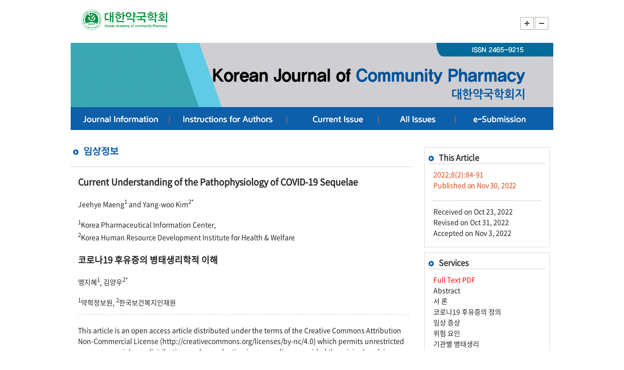

--- FILE ---
content_type: text/html; charset=UTF-8
request_url: http://kojcp.org/journal/archive/view/141
body_size: 20047
content:
<!DOCTYPE html>
<html xmlns:mml="http://www.w3.org/1998/Math/MathML">
<head>
	<title>Korean Journal of Community Pharmacy</title>
	<meta http-equiv="Content-Type" content="text; charset=utf-8"/>
	
	<link rel="stylesheet" type="text/css" href="http://kojcp.org/journal/res/common/css/layout.css"/>
	<style>
		#admin-header {
			width: 990px;
			height: auto;
			font-size: 10px;
			margin: 0 auto;
			text-align: right;
		}

		#admin-header a, #admin-header a:hover, #admin-header a:visited {
			text-decoration: none;
		}

		#header h2 {
			font-size: 0px;
		}

		#header h2 > a {
			cursor: pointer;
		}

		.disabled,
		#header h2 > a.disabled {
			opacity: 0.6;
			cursor: not-allowed;
		}
	</style>
	<script type="text/javascript" async src="https://cdnjs.cloudflare.com/ajax/libs/mathjax/2.7.2/MathJax.js?config=TeX-AMS-MML_HTMLorMML"></script>
	<script src="http://kojcp.org/journal/res/jquery/jquery-3.1.1.min.js"></script>
	<script>
		function fontResize(e) {
			var $body = $('body');
			var currentSize = $body.css('fontSize');
			var num = parseFloat(currentSize, 10);
			var unit = currentSize.slice(-2);

			if ($(e.currentTarget).data('font-size') === 'up') {
				num = ((num / 2) + 1) * 2;
			} else {
				num = ((num / 2) - 1) * 2;
			}

			if (num < 10) {
				num = 10;
				$('#header').find('h2>a').eq(1).addClass('disabled').off('click');
			} else {
				$('#header').find('h2>a').eq(1).removeClass('disabled').off('click').on('click', fontResize);
			}

			if (num > 18) {
				num = 18;
				$('#header').find('h2>a').eq(0).addClass('disabled').off('click');
			} else {
				$('#header').find('h2>a').eq(0).removeClass('disabled').off('click').on('click', fontResize);
			}

			$body.css('fontSize', num + unit);
		}

		$(function () {
			$('#topnav').find('li>a').each(function () {
				$(this).on('mouseover', function () {
					$(this).find('img').attr('src', $(this).find('img').attr('src').replace('.gif', '_over.gif'));
				}).on('mouseout', function () {
					$(this).find('img').attr('src', $(this).find('img').attr('src').replace('_over.gif', '.gif'));
				});
			});

			$('#header').find('h2>a').on('click', fontResize);
		});
	</script>
</head>

<body>

<div id="wrap">
		<!-- header -->
	<div id="header">
		<div>
			<h1><a href="http://kojcp.org/journal/"><img src="http://kojcp.org/journal/res/common/images/common/logo.gif" border="0"/></a></h1>
			<h2>
				<a data-font-size="up"><img src="http://kojcp.org/journal/res/common/images/common/icon_+.gif" border="0"/></a>
				<a data-font-size="down"><img src="http://kojcp.org/journal/res/common/images/common/icon_-.gif" border="0"/></a>
			</h2>
		</div>
	</div>
  <div id="image-header">
		<div>
			<h1><img src="http://kojcp.org/journal/res/common/images/common/main.jpg" border="0"/></h1>
		</div>
	</div>
	<div id="top_mn">
		<ul id="topnav">
			<li>
				<!--<a href="http://kojcp.org/journal/journal">-->
          <img src="http://kojcp.org/journal/res/common/images/common/m_04.gif" border="0" alt="Journal Information">
        <!--</a>-->
				<span class="mn4">
					<a href="journal/d01.php"></a>
					<a href="http://kojcp.org/journal/journal/aboutthisjournal">학회지 소개</a> <font class="bar">|</font>
					<a href="http://kojcp.org/journal/journal/editorialboard">편집위원회 구성</a><font class="bar">|</font>
          <a href="http://kojcp.org/journal/journal/editorcommittee">편집위원회 규정</a><font class="bar">|</font>
          <a href="http://kojcp.org/journal/journal/ethicalguidelines">연구윤리 및 진실성 규정</a><font class="bar">|</font>
          <a href="http://kojcp.org/journal/journal/ethicalcommittee">연구윤리소위원회 규정</a><font class="bar">|</font>
          <a href="http://kojcp.org/journal/journal/reviewpolicy">심사 규정</a><font class="bar">|</font>
					<a href="http://kojcp.org/journal/journal/openaccess">Open Access</a> <font class="bar">|</font>
					<a href="http://kojcp.org/journal/journal/contactus">사무국</a>
      			</span>
			</li>
			<li>
				<a href="http://kojcp.org/journal/instruction">
					<img src="http://kojcp.org/journal/res/common/images/common/m_03.gif" border="0" alt="Instruction">
				</a>
			</li>
			<li>
				<a href="http://kojcp.org/journal/issue/current">
					<img src="http://kojcp.org/journal/res/common/images/common/m_01.gif" border="0" alt="Current Issue">
				</a>
			</li>
			<li>
				<a href="http://kojcp.org/journal/issue/archives">
					<img src="http://kojcp.org/journal/res/common/images/common/m_02.gif" border="0" alt="Archive">
				</a>
				<!--<span class="mn2">
					<a href="http://kojcp.org/journal/issue/archives">지난논문</a> <font class="bar">| </font>
					<a href="http://kojcp.org/journal/issue/search">검색</a>
				</span>-->
			</li>
			<li>
				<a href="/submission" target="_blank">
					<img src="http://kojcp.org/journal/res/common/images/common/m_05.gif" border="0" alt="eSubmission">
				</a>
			</li>
		</ul>
	</div>
	<!-- //header -->

	<!-- container -->
	<div id="container">
<div style="float:left; width:700px;">
	<!--Original Article-왼쪽 시작 -->
	<div id="archiveview_contents">
		<div class="sub_title"><img
				src="http://kojcp.org/journal/res/common/images/common/blet_7.gif"/> 임상정보		</div>
		<ul class="ul_tx">
			<li class="tx1">Current Understanding of the Pathophysiology of COVID-19 Sequelae</li>
			<li class="tx2"><p>Jeehye Maeng<sup>1 </sup>and Yang-woo Kim<sup>2*</sup></p></li>
			<li class="tx2"><p><sup>1</sup>Korea Pharmaceutical Information Center,<br>
<sup>2</sup>Korea Human Resource Development Institute for Health & Welfare</p></li>

							<li class="tx1">코로나19 후유증의 병태생리학적 이해</li>
										<li class="tx2"><p>맹지혜<sup>1</sup>, 김양우<sup>2*</sup></p></li>
										<li class="tx2"><p><sup>1</sup>약학정보원, <sup>2</sup>한국보건복지인재원</p></li>
						<li class="tx3"><p>This article is an open access article distributed under the terms of the Creative Commons Attribution Non-Commercial License (http://creativecommons.org/licenses/by-nc/4.0) which permits unrestricted non-commercial use, distribution, and reproduction in any medium, provided the original work is properly cited.</p></li>
		</ul>


	</div>
	<!--  Original Article-왼쪽   끝 -->

	<!--contents 왼쪽 시작 -->
	<div class="archiveview">
		<div class="archiveview_title" id="archiveview_abstract">
			Abstract
			<span class="location"><select name='archive-selector-1768967272' class='archive-view-selector'><option value=''>Go to Sections ...</option><option value='#archiveview_abstract'>Abstract</option><option value='#archiveview_contents_0'><p>서 론</p></option><option value='#archiveview_contents_1'><p>코로나19 후유증의 정의</p></option><option value='#archiveview_contents_2'><p>임상 증상</p></option><option value='#archiveview_contents_3'><p>위험 요인</p></option><option value='#archiveview_contents_4'><p>기관별 병태생리</p></option><option value='#archiveview_contents_5'><p>결론</p></option><option value='#archiveview_references'>References</option></select></span>
		</div>

		<div style="clear:both"></div>

		<div class="archiveview_content">
			<p>The pandemic of coronavirus disease 2019 (COVID-19) caused by an unprecedented emergence of severe acute respiratory syndrome coronavirus 2 (SARS-CoV-2) resulted in the substantial morbidity and mortality globally. As the knowledge of novel infectious diseases has evolved, the persistent and prolonged sequelae after acute COVID-19 are increasingly recognized. A subset of patients who have recovered from COVID-19 manifest a broad spectrum of lingering health problems. These long haulers are characterized by the systemic and organ-specific complications lasting more than 4 weeks, such as pain, fatigue, cough, dyspnea, palpitation, arthralgia, cognitive disturbance, and defect in the quality of life. The multiple terms referring to COVID-19 sequelae, such as post-acute COVID-19 and chronic COVID-19, have emerged to represent the plethora of long-lasting heterogeneous symptoms in the specific organ systems regardless of the initial severity of acute COVID-19. Though the underlying pathophysiology of COVID-19 sequelae is not fully understood, it is known to involve the direct organ damage occurred by persistent virus and aberrant immune and inflammatory responses. Here, we aimed to highlight a comprehensive understanding of the pathophysiological mechanisms of COVID-19 sequelae and its organ-specific consequences based on the current evidence.</p>			<br/>
									<p>
				<strong>Keywords: </strong> Post-acute COVID-19, Chronic COVID-19, Long COVID, Long-haul COVID, Post-COVID-19 syndrome			</p>
								</div>


											<div class="archiveview_title" id="archiveview_contents_0">
						서 론						<span class="location"><select name='archive-selector-1768967272' class='archive-view-selector'><option value=''>Go to Sections ...</option><option value='#archiveview_abstract'>Abstract</option><option value='#archiveview_contents_0'><p>서 론</p></option><option value='#archiveview_contents_1'><p>코로나19 후유증의 정의</p></option><option value='#archiveview_contents_2'><p>임상 증상</p></option><option value='#archiveview_contents_3'><p>위험 요인</p></option><option value='#archiveview_contents_4'><p>기관별 병태생리</p></option><option value='#archiveview_contents_5'><p>결론</p></option><option value='#archiveview_references'>References</option></select></span>
					</div>
								<div style="clear:both"></div>
				<div class="archiveview_content"><p>중증 급성 호흡기 증후군 코로나바이러스-2(severe acute respiratory syndrome coronavirus-2, SARS-CoV-2) 감염으로 발생하는 코로나바이러스감염증-19(코로나19, COVID-19) 대유행이 2년 가까이 지속되면서, 이로 인한 사망률과 유병률이 지속적으로 증가하고 있다.<sup><a href="#R1" class="archive-link archive-reference">1</a>)</sup> 그간 코로나19에 대한 과학적 근거와 임상 경험이 축적되면서 이 질환이 다양한 임상 경과를 나타내며 여러 기관계에서 복합적인 영향을 미치는 것으로 알려졌다.<sup><a href="#R2" class="archive-link archive-reference">2</a>)</sup> 이러한 급성 경과 이후 회복된 환자의 상당수에서 과거에 유행했던 사스(severe acute respiratory syndrome, SARS) 및 메르스(middle east respiratory syndrome, MERS)에서 관찰되었던 바와 유사하게 장기간 지속되는 신경정신계 증상, 수면 이상, 폐 기능 이상 및 섬유화, 근육통, 운동 수행 능력 저하 등이 나타나면서 새로운 임상 문제로 대두되고 있다.<sup><a href="#R1" class="archive-link archive-reference">1</a>,<a href="#R3" class="archive-link archive-reference">3</a>)</sup><br>
대부분 코로나19 감염자의 경우, 급성기 증상이 발생하고 나서 수 주 이내에 증상이 회복되는 양상을 보이나, 상당수의 환자에서 초기 감염 시의 중증도와 무관하게 지속적인 후유증이 발생하는 것으로 나타났다.<sup><a href="#R1" class="archive-link archive-reference">1</a>)</sup> 이와 같이 코로나19 확진 4주 이후에도 피로, 권태감, 호흡곤란, 기억력·집중력 문제, 신경정신계 이상 등의 다양한 증상을 경험하는 현상을 코로나19 후유증(COVID-19 sequelae), 포스트코로나 증후군(post-COVID syndrome), 만성 코로나19증후군 또는 롱코비드(long COVID) 등으로 지칭하고 있다.<br>
코로나19 감염으로 인해 장기간 지속되는 조직 손상이 코로나19 후유증에 기여할 수 있으며, 이와 별개로 급성기 이후에 진행되는 병태생리학적 기전을 통해 새로운 후유증이 나타나는 경우도 있다. 현재 코로나19 후유증에 관여하는 기전으로는 바이러스로 인한 장기간 조직 손상과 함께 면역 조절 이상, 자가면역 반응, 내피세포 손상, 바이러스의 잔존, 혈액 응고 반응의 활성화 등이 알려졌다.<sup><a href="#R1" class="archive-link archive-reference">1</a>)</sup> 감염 이후에 상당한 기간이 경과한 이후에도 장기적인 합병증이 발생할 수 있으므로, 급성기 코로나19뿐만 아니라 잠재적으로 발생 가능한 코로나19 후유증 관리에 대한 임상적 중요성이 강조되고 있다. <br>본고에서는 새롭게 정립되고 있는 개념인 코로나19 후유증에 대한 이해를 돕기 위해 최신 근거에 기반하여 코로나19 후유증에 대한 정의 및 임상 증상, 위험 인자에 대해 기술하고, 각 기관별로 특이적으로 나타나는 코로나19 후유증의 병태생리학적 기전에 대해 중점적으로 설명하고자 한다. </p></div>													<div class="archiveview_title" id="archiveview_contents_1">
						코로나19 후유증의 정의						<span class="location"><select name='archive-selector-1768967272' class='archive-view-selector'><option value=''>Go to Sections ...</option><option value='#archiveview_abstract'>Abstract</option><option value='#archiveview_contents_0'><p>서 론</p></option><option value='#archiveview_contents_1'><p>코로나19 후유증의 정의</p></option><option value='#archiveview_contents_2'><p>임상 증상</p></option><option value='#archiveview_contents_3'><p>위험 요인</p></option><option value='#archiveview_contents_4'><p>기관별 병태생리</p></option><option value='#archiveview_contents_5'><p>결론</p></option><option value='#archiveview_references'>References</option></select></span>
					</div>
								<div style="clear:both"></div>
				<div class="archiveview_content"><p>코로나19 감염 후에 나타나는 후유증을 지칭하는 공통적인 정의가 아직 명확하게 확립되지 않아 기관이나 지침에 따라 다양한 용어와 기준이 사용되고 있다.<sup><a href="http://kojcp.org/journal/admin/archive/write/21/141#R4" class="archive-link archive-reference">4</a>)</sup> 대부분 감염 3주 후부터는 복제 가능한 SARS-CoV-2가 거의 검출되지 않는 것으로 알려졌으며, 코로나19 감염 후 4주 정도까지 나타나는 급성 증상을 ‘급성기 코로나19(acute COVID-19)’라고 한다.<sup><a href="http://kojcp.org/journal/admin/archive/write/21/141#R4" class="archive-link archive-reference">4</a>)</sup><br>
급성기 코로나19에 해당하는 확진 4주 이후에 새롭게 증상이 발생하거나 기존에 존재하던 증상이 지속적으로 나타나는 경우, 이에 대한 임상 양상을 표현하는 다양한 정의가 제시되고 있다. 크게 시간 경과에 따라 두 유형으로 구분되는데, 감염 후 4~12주 기간 동안 아급성으로 존재하는 증상 및 비정상적인 임상 양상을 ‘아급성기 코로나19(post-acute COVID-19)’라고 한다. 반면, 12주가 지난 시점 이후에도 다른 진단명으로 설명되지 않는 비정상적인 증상이 지속적으로 존재하는 경우는 ‘만성 코로나19(chronic COVID-19)’로 볼 수 있다(Fig. <a href="#F1" class="archive-link archive-figure">1</a>).<sup><a href="http://kojcp.org/journal/admin/archive/write/21/141#R2" class="archive-link archive-reference">2</a>,<a href="http://kojcp.org/journal/admin/archive/write/21/141#R4" class="archive-link archive-reference">4</a>) </sup>아급성기 코로나19 및 만성 코로나19를 모두 포괄하여 이른바 ‘롱코비드(long COVID)’ 또는 ‘포스트코로나 증후군(post-COVID syndrome)’으로 명명하기도 하는데 이러한 명칭의 사용은 문헌마다 차이가 있을 수 있다.<sup><a href="http://kojcp.org/journal/admin/archive/write/21/141#R5" class="archive-link archive-reference">5</a>)</sup><br>
국가나 기관에 따라서도 정의나 용어에 차이가 있는데, 영국의 국립보건임상연구원(National Institute for Health and Care Excellence, NICE)에서는 급성 코로나19 이후에 대체 가능한 진단으로 설명되지 않는 증상이 4~12주에 나타난 경우 ‘증상 지속 코로나19(ongoing symptomatic COVID-19)’라고 하고, 12주 이후에도 지속되는 경우 ‘포스트 코로나19 증후군(post-COVID-19 syndrome)’이라 정의하였다.<sup><a href="http://kojcp.org/journal/admin/archive/write/21/141#R6" class="archive-link archive-reference">6</a>)</sup> 미국 질병통제센터(Centers for Disease Control and Prevention, CDC)에서는 코로나19 감염 4주 후에도 증상이 지속되는 경우 ‘post-COVID condition (long COVID)으로 지칭하였다.<sup><a href="http://kojcp.org/journal/admin/archive/write/21/141#R6" class="archive-link archive-reference">6</a>)</sup> 한편 세계보건기구(World Health Organization, WHO)에서는 코로나19 증상 발현 후 3개월 이내에 발생하고, 최소 2개월간 지속되는 다른 대체 진단으로는 설명되지 않는 증상을 ‘포스트 코로나19 상태(post COVID-19 condition)’라고 명명하였다.<sup><a href="http://kojcp.org/journal/admin/archive/write/21/141#R1" class="archive-link archive-reference">1</a>,<a href="http://kojcp.org/journal/admin/archive/write/21/141#R6" class="archive-link archive-reference">6</a>,<a href="http://kojcp.org/journal/admin/archive/write/21/141#R7" class="archive-link archive-reference">7</a>)</sup><br>
이와 관련하여 용어 통일을 위한 질병관리청 및 대한감염학회의 최근 논의 결과, 코로나 진단 12주 이후 다른 질환으로 설명되지 않는 하나 이상의 증상/징후가 지속되는 증상을 ‘만성코로나19 증후군(long COVID)’으로 정의한 바 있다.<sup><a href="http://kojcp.org/journal/admin/archive/write/21/141#R6" class="archive-link archive-reference">6</a>)</sup> 본 고에서는 아급성기 코로나19 및 만성 코로나19를 표현하는 다양한 용어를 포괄하여 ‘코로나19 후유증’으로 나타냈다.</p></div>												<div class="archiveview_content1" id="F1">
									<div style="float:right;font-size:12px;">
										<a class="btn-image-popup"
										   data-data-id="141"
										   data-image-type="figure" data-image-id="258">Click(
											large image )</a>
									</div>
									<div style="clear:both"></div>
									<table border="0" width="100%" cellpadding="0" cellspacing="0">
										<colgroup>
											<col width="110px;"/>
											<col width=""/>
										</colgroup>
										<tr>
											<td>
																									<img
														src="http://kojcp.org/journal/pdf/00802/KJCP_2022_008_02_84_f001.jpg"
														width="109" height="128"/>
																							</td>
											<td>
												<span class="tx1">Fig. 1</span><br>
												<p>Clinical courses of acute, post-acute, and chronic COVID-19</p>											</td>
										</tr>
									</table>
								</div>
																	<div class="archiveview_title" id="archiveview_contents_2">
						임상 증상						<span class="location"><select name='archive-selector-1768967272' class='archive-view-selector'><option value=''>Go to Sections ...</option><option value='#archiveview_abstract'>Abstract</option><option value='#archiveview_contents_0'><p>서 론</p></option><option value='#archiveview_contents_1'><p>코로나19 후유증의 정의</p></option><option value='#archiveview_contents_2'><p>임상 증상</p></option><option value='#archiveview_contents_3'><p>위험 요인</p></option><option value='#archiveview_contents_4'><p>기관별 병태생리</p></option><option value='#archiveview_contents_5'><p>결론</p></option><option value='#archiveview_references'>References</option></select></span>
					</div>
								<div style="clear:both"></div>
				<div class="archiveview_content"><p>2003년 사스와 2012년 메르스 유행 당시 급성기 감염에서 회복한 환자들에게서 다양한 후유증이 지속적으로 보고된 사례가 있다.<sup><a href="http://kojcp.org/journal/admin/archive/write/21/141#R2" class="archive-link archive-reference">2</a>)</sup> 코로나19 또한 베타 코로나바이러스가 일으키는 감염병으로서 최근 코로나19에서도 유사한 양상의 후유증이 나타남에 따라 이에 대한 연구가 진행되고 있다.<sup><a href="http://kojcp.org/journal/admin/archive/write/21/141#R2" class="archive-link archive-reference">2</a>)</sup><br>
코로나19 감염 후 나타나는 증상 및 징후는 대체적으로 시간 경과에 따라 호전되며, 회복되기까지 기간에는 개인차가 있으나 대부분 12주경에 호전된다.<sup><a href="http://kojcp.org/journal/admin/archive/write/21/141#R4" class="archive-link archive-reference">4</a>)</sup> 그러나 코로나19 초기 연구에서 회복기가 경과했음에도 계속되는 피로, 호흡곤란, 흉통, 인지력 장애, 관절통, 삶의 질 저하 등이 보고된 바와 같이, 일반적인 회복 기간이 경과한 후에도 후유증이 지속될 수 있다.<sup><a href="http://kojcp.org/journal/admin/archive/write/21/141#R2" class="archive-link archive-reference">2</a>)</sup> 코로나19 증상 회복 후에 일상생활에 제약을 주는 증상이 새롭게 나타나거나 급성기 증상이 계속 진행되기도 하는데, 후유증은 경과에 따라 호전되거나 재발·악화될 수 있다.<sup><a href="http://kojcp.org/journal/admin/archive/write/21/141#R6" class="archive-link archive-reference">6</a>,<a href="http://kojcp.org/journal/admin/archive/write/21/141#R7" class="archive-link archive-reference">7</a>)</sup> 특히 코로나19 후유증의 증상은 환자마다 매우 이질적으로 나타나기 때문에, 후유증 증상, 기간, 중증도가 매우 다양한 양상을 띤다.<sup><a href="http://kojcp.org/journal/admin/archive/write/21/141#R8" class="archive-link archive-reference">8</a>)</sup><br>
급성기 코로나19의 경우 전신 증상과 함께 호흡기, 위장관, 심혈관, 신경계 증상이 흔히 나타나며, 코로나19 후유증의 경우에는 전신 증상(피로, 집중력 저하), 신경/정신계(수면 이상, 만성 두통, 브레인 포그, 기억력 저하, 기분 장애, 통증 증후군), 심장(심계항진, 실신, 부정맥, 기립성 증후군), 호흡기(호흡곤란, 기침) 증상이 빈번하게 나타난다.<sup><a href="http://kojcp.org/journal/admin/archive/write/21/141#R3" class="archive-link archive-reference">3</a>)</sup> 메타분석에 따르면 코로나19 후유증 증상은 피로(58%), 두통(44%), 집중력 저하(27%), 탈모(25%), 호흡곤란(24%)의 순서로 빈번하게 나타났다.<sup><a href="http://kojcp.org/journal/admin/archive/write/21/141#R9" class="archive-link archive-reference">9</a>)</sup><br>
국내의 코로나19 환자(21,615명)와 계절성 인플루엔자 환자(2,380,696명)의 자료를 이용한 후향적 연구 결과, 코로나19 환자의 19.1%에서 1종 이상의 후유증을 경험하였으며, 코로나19 환자의 경우 신부전, 기분장애, 치매, 탈모 후유증의 상대 위험률(relative risk, RR)이 인플루엔자 환자 대비 높게 나타났다.<sup><a href="http://kojcp.org/journal/admin/archive/write/21/141#R10" class="archive-link archive-reference">10</a>)</sup> 한편, 국내의 다른 설문 관찰 연구에 따르면, 응답자(241명)의 52.7%에서 코로나19 관련 증상이 지속되었으며, 5%는 외래 치료가 필요한 것으로 나타났다.<sup><a href="http://kojcp.org/journal/admin/archive/write/21/141#R11" class="archive-link archive-reference">11</a>)</sup> 주요 증상은 인지 장애, 집중 및 기억력 장애, 우울증, 피로, 불안 등이었으며, 삶의 질 평가 결과 59.3%에서만 우울증이나 불안이 없다고 응답하였다.<sup><a href="http://kojcp.org/journal/admin/archive/write/21/141#R11" class="archive-link archive-reference">11</a>)</sup> 최근 우세종인 오미크론 변이에 대한 코로나19 후유증 연구를 살펴보면, 감염 4주 이후에 급성기 대비 발생 빈도가 증가한 증상에는 피로, 주의력 감소, 우울, 시야 흐림, 탈모, 성기능 장애가 있었으며, 오미크론 변이종 출현 전에 수행된 연구 결과와 유사한 것으로 제시되었다.<sup><a href="http://kojcp.org/journal/admin/archive/write/21/141#R12" class="archive-link archive-reference">12</a>)</sup> 인체 기관계별로 나타나는 코로나19 후유증의 증상은 Table <a href="#T1" class="archive-link archive-table">1</a>과 같다.<sup><a href="http://kojcp.org/journal/admin/archive/write/21/141#R2" class="archive-link archive-reference">2</a>,<a href="http://kojcp.org/journal/admin/archive/write/21/141#R3" class="archive-link archive-reference">3</a>)</sup></p></div>				
								<div class="archiveview_content1" id="T1">
									<div style="float:right;font-size:12px;">
										<a class="btn-image-popup"
										   data-data-id="141"
										   data-image-type="table" data-image-id="208">Click(
											large image )</a>
									</div>
									<table border="0" width="100%" cellpadding="0" cellspacing="0">
										<colgroup>
											<col width=""/>
										</colgroup>
										<tr>
											<td>
												<span class="tx1">Table 1</span><br/>
												<p><p>Clinical manifestations of post-COVID-19 syndrome (COVID-19 sequelae) in various organ systems<sup>2,3)</sup></p></p>
											</td>
										</tr>
									</table>
																			<div class="archive-table-image">
											<img
												src="http://kojcp.org/journal/pdf/00802/KJCP_2022_008_02_84_t001.jpg">
										</div>
										
									<table border="0" width="100%" cellpadding="0" cellspacing="0">
										<colgroup>
											<col width=""/>
										</colgroup>
										<tr>
											<td></td>
										</tr>
									</table>
								</div>
																	<div class="archiveview_title" id="archiveview_contents_3">
						위험 요인						<span class="location"><select name='archive-selector-1768967272' class='archive-view-selector'><option value=''>Go to Sections ...</option><option value='#archiveview_abstract'>Abstract</option><option value='#archiveview_contents_0'><p>서 론</p></option><option value='#archiveview_contents_1'><p>코로나19 후유증의 정의</p></option><option value='#archiveview_contents_2'><p>임상 증상</p></option><option value='#archiveview_contents_3'><p>위험 요인</p></option><option value='#archiveview_contents_4'><p>기관별 병태생리</p></option><option value='#archiveview_contents_5'><p>결론</p></option><option value='#archiveview_references'>References</option></select></span>
					</div>
								<div style="clear:both"></div>
				<div class="archiveview_content"><p>코로나19 후유증은 급성기 코로나19의 중증도와는 무관하게 감염 초기에 경증이거나 무증상이었던 환자에서도 발생할 수 있다.<sup><a href="#R9" class="archive-link archive-reference">9</a>)</sup> 중증 코로나19 환자의 경우 후유증 중에서 피로 증상과 높은 상관성을 보였으며,<sup><a href="#R4" class="archive-link archive-reference">4</a>)</sup> 급성기에 5종 이상의 증상이 있었던 환자의 경우 코로나19 후유증의 발병 위험이 증가하였다.<sup><a href="#R9" class="archive-link archive-reference">9</a>)</sup> 또한 높은 연령이 코로나19 후유증 발병의 위험 인자로 제시되기도 하였다.<sup><a href="#R9" class="archive-link archive-reference">9</a>)</sup> 241명을 대상으로 진행된 국내 설문 연구에서는 신경정신계 후유증의 위험인자로 고령, 여성, 질병의 중증도가 확인되었다.<sup><a href="#R11" class="archive-link archive-reference">11</a>)</sup> <br>
이와 같이 연구에 따라 코로나19 후유증의 위험인자가 다양하게 제시되고 있으나, 일관성 있게 보고된 것으로는 성별 및 코로나19 급성기의 중증도가 있다.<sup><a href="#R4" class="archive-link archive-reference">4</a>,<a href="#R6" class="archive-link archive-reference">6</a>)</sup> 여성은 남성보다 후유증 발생 위험이 2배 정도 높았으며, 코로나19 입원 치료를 받았던 환자에게서 입원하지 않았던 환자에서 보다 후유증 발생률이 더 높았다.<sup><a href="#R4" class="archive-link archive-reference">4</a>,<a href="#R6" class="archive-link archive-reference">6</a>)</sup></p></div>													<div class="archiveview_title" id="archiveview_contents_4">
						기관별 병태생리						<span class="location"><select name='archive-selector-1768967272' class='archive-view-selector'><option value=''>Go to Sections ...</option><option value='#archiveview_abstract'>Abstract</option><option value='#archiveview_contents_0'><p>서 론</p></option><option value='#archiveview_contents_1'><p>코로나19 후유증의 정의</p></option><option value='#archiveview_contents_2'><p>임상 증상</p></option><option value='#archiveview_contents_3'><p>위험 요인</p></option><option value='#archiveview_contents_4'><p>기관별 병태생리</p></option><option value='#archiveview_contents_5'><p>결론</p></option><option value='#archiveview_references'>References</option></select></span>
					</div>
								<div style="clear:both"></div>
				<div class="archiveview_content"><p>급성기 코로나19의 대표적인 병태생리학적 기전은 직접적인 바이러스의 독성, 미세혈관 손상, 면역세포의 활성화 및 면역 기능 이상, 과염증성 반응, 내피세포 손상 및 혈소판 활성화로 인한 혈전 및 과응고 상태, 안지오텐신 전환효소 2(angiotensin-converting enzyme 2, ACE2) 경로의 이상 등이 알려져 있다.<sup><a href="#R2" class="archive-link archive-reference">2</a>,<a href="#R3" class="archive-link archive-reference">3</a>)</sup> 코로나19 후유증에 대한 병태생리 기전 및 급성기 코로나19와 코로나19 후유증을 연결하는 면역학적 기전은 아직 명확하게 밝혀지지 않았으나, 많은 연구를 통해 잠재적인 발병 기전이 제시되고 있다.<sup><a href="#R3" class="archive-link archive-reference">3</a>)</sup> <br>
현재까지 알려진 코로나19 후유증의 대표적인 병태생리 기전을 정리해보면, 크게 (1) SARS-CoV-2 바이러스가 잔존하면서 유발하는 병태생리학적 변화, (2) 지속적인 염증 반응이 일으키는 조직 손상, (3) 자가면역 반응 등 면역 조절 이상, (4) 내피세포 손상 및 과응고 상태로 인한 혈전 생성 등이 있다.<sup><a href="#R2" class="archive-link archive-reference">2</a>,<a href="#R3" class="archive-link archive-reference">3</a>)</sup> 이러한 요인들이 전신 및 기관 특이적으로 관여하는 병태생리학적 기전에 대하여 많은 연구가 이루어지고 있으며, 여러 요인이 복합적으로 후유증에 관여한다고 보고 있다.<sup><a href="#R1" class="archive-link archive-reference">1</a>-<a href="#R3" class="archive-link archive-reference">3</a>)</sup><br>
SARS-CoV-2는 기관지폐포 세척액, 가래, 침, 혈액, 소변, 대변 등 인체의 다양한 체액에서 검출되었으며, 특정 조직에서 바이러스가 오랫동안 존재하는 경우도 있다.<sup><a href="#R3" class="archive-link archive-reference">3</a>)</sup> SARS-CoV-2는 세포 침입 과정에서 ACE2를 수용체로 이용하는데, ACE2는 다양한 인체 부위에 발현되어 있어서 바이러스가 다양한 장기 조직에 침입하여 직접적인 손상을 유발할 수 있다.<sup><a href="#R13" class="archive-link archive-reference">13</a>)</sup> 코로나19 후유증을 겪는 환자의 체내에서 감염 8개월 후에도 특정 인터페론(IFN-β, IFN-λ1)의 수준이 높게 나타났는데, 이는 염증의 정상적인 종결(resolution)에 문제가 있음을 시사한다.<sup><a href="#R3" class="archive-link archive-reference">3</a>)</sup> 염증성 사이토카인(IL-6, IL-1β, TNF 등)은 전신 및 기관 특이적인 영향을 통해 심장 재형성 및 부정맥, 신경 염증과 퇴행, 신장 손상, 말초 인슐린 저항성, 골 흡수, 탈모 등에 영향을 미치며, 활성화된 T세포 증가 등 면역학적 이상, 산화성 스트레스 증가, 자가 조직 항원에 대한 자가면역성 조직 손상이 코로나19 후유증에 관여하는 것으로 알려졌다.<sup><a href="#R3" class="archive-link archive-reference">3</a>)</sup> 해당 장기에 직접적인 조직 손상이 없더라도 자율신경계 손상이 있는 경우 등 간접적인 기전에 의해서도 후유증이 발현될 수 있다.<sup><a href="#R1" class="archive-link archive-reference">1</a>)</sup><br>
<br>
1. 호흡기계<br>
코로나19에서 회복된 후에도 호흡곤란, 섬유성 폐손상 등 다양한 호흡기계 후유증이 나타날 수 있다. 코로나19 급성기에서부터 지속적으로 발생하는 가장 흔한 호흡기계 증상은 호흡곤란으로 60~100일 추적 시 42~66%의 빈도로 발생하였다.<sup><a href="#R2" class="archive-link archive-reference">2</a>)</sup> 코로나19 후유증 관련 역학 연구 결과, 급성 코로나19의 중증도가 높았던 환자에서는 폐 섬유증 등 장기적인 폐 합병증의 발병 위험도가 증가하였다.<sup><a href="#R2" class="archive-link archive-reference">2</a>)</sup> <br>
폐포 상피와 내피세포에 SARS-CoV-2가 침투하면서 발생하는 바이러스-의존성 기전과 혈관 주위 염증 등 면역학적 손상과 같은 바이러스-비의존성 기전이 내피-상피 장벽을 손상시켜 단핵구 및 호중구의 침윤과 함께 폐포강에 삼출물을 축적시킨다.<sup><a href="#R2" class="archive-link archive-reference">2</a>)</sup> 특히 ACE2 수용체를 발현하면서 폐포 조직에서 상피 장벽을 안정화시키는 폐포 제2형 세포(AT2 cell)가 손상되어 세포사(cell death)가 일어나게 된다.<sup><a href="#R3" class="archive-link archive-reference">3</a>,<a href="#R13" class="archive-link archive-reference">13</a>)</sup> 이는 염증성 사이토카인 수준을 증가시키고 폐포 손상을 확산시켜 염증 매개 세포와 섬유증을 유발하는 섬유아세포(fibroblast)를 모집시킨다.<sup><a href="#R13" class="archive-link archive-reference">13</a>)</sup> 이때 특정 사이토카인(eg. IL-6, TGF-β)은 폐 섬유증을 촉발하고 박테리아 감염을 촉진하며, 일부의 경우 급성 감염 회복 이후에 폐 섬유화를 가속화시킨다.<sup><a href="#R2" class="archive-link archive-reference">2</a>)</sup> 이처럼 폐의 지속적인 염증은 만성 호흡기 증상을 유발하며, 폐 손상의 수복을 저해하고 폐 섬유화를 유도할 수 있다.<sup><a href="#R1" class="archive-link archive-reference">1</a>)</sup> <br>
한편 폐 실질의 직접적인 손상과 더불어 폐 혈관의 손상도 후유증에 관여할 수 있다.<sup><a href="#R13" class="archive-link archive-reference">13</a>)</sup> 코로나19 환자의 20~30%에서 폐 혈관에서 혈전이 관찰되었으며, 일반적인 중환자 집단(1~10%)에서보다 더 높은 빈도에 해당하였다.<sup><a href="#R2" class="archive-link archive-reference">2</a>)</sup> 폐 혈관의 이상은 장기간 지속되는 호흡기 증상을 유발하며, 폐에는 병변이 없더라도 자율신경계 이상으로 인해 폐의 환기가 적절하게 조절되지 않는 경우 호흡곤란이 나타날 수 있다.<sup><a href="#R1" class="archive-link archive-reference">1</a>)</sup> <br>
<br>
2. 심장 <br>
심장의 증상은 코로나19 감염 후 퇴원한 환자에서 흔히 호소하는 증상 중에 하나이다.<sup><a href="#R13" class="archive-link archive-reference">13</a>)</sup> 코로나19 확진 후 60일에 20%까지의 환자에서 흉통이 나타났으며,<sup><a href="#R2" class="archive-link archive-reference">2</a>,<a href="#R13" class="archive-link archive-reference">13</a>)</sup> 6개월간 추적 조사 시, 지속적인 심계항진은 9%, 흉통은 5%의 빈도로 보고되었다.<sup><a href="#R2" class="archive-link archive-reference">2</a>)</sup> 다른 심장 증상으로 심장 대사 요구 증가, 심근 섬유화, 빈맥, 부정맥 등이 있었으며,<sup><a href="#R14" class="archive-link archive-reference">14</a>)</sup> 심장 부검 연구에서, 간질 조직의 염증, 심근 비대, 괴사, SARS-CoV-2 바이러스 양성 반응 등이 관찰되었다.<sup><a href="#R13" class="archive-link archive-reference">13</a>)</sup> <br>
코로나19 감염 후 심장 후유증이 발생하는 기전으로는 바이러스의 침입으로 인한 직접적인 손상, 염증 및 면역 반응으로 인한 심근, 심낭 및 심장 전도계의 구조적 이상 등이 있다.<sup><a href="#R2" class="archive-link archive-reference">2</a>)</sup> 바이러스가 심근세포와 내피세포로 침투한다는 사실이 확인되었으며, 코로나19에서 회복한 사람에서 심장의 염증 및 기능 이상과 함께 미세 혈류 이상이 나타났다.<sup><a href="#R1" class="archive-link archive-reference">1</a>,<a href="#R2" class="archive-link archive-reference">2</a>)</sup> 코로나19의 병리 과정 중에 인지질에 대한 자가 항체가 생성되면서, 자가면역 반응으로 혈관 염증과 혈전 합병증이 나타날 수 있다.<sup><a href="#R1" class="archive-link archive-reference">1</a>)</sup> 또한 코로나19 급성기에 발생한 심근 손상은 관상동맥의 관류를 감소시키거나 심각한 저산소증을 유발함으로써 심장의 이차성 손상을 통해 후유증을 유발할 수 있다.<sup><a href="#R1" class="archive-link archive-reference">1</a>)</sup> <br>
구체적으로, ACE2 수용체를 통한 SARS-CoV-2의 심근세포 침입은 심장 기능 이상을 일으킬 수 있으며 과도한 염증 반응은 섬유증을 통한 구조 변형을 일으켜 심부전 및 부정맥에 기여할 수 있다.<sup><a href="#R1" class="archive-link archive-reference">1</a>)</sup> SARS-CoV-2로 인한 미세혈관의 이상이나 심근 염증은 장기간 심장 증상을 일으키며,<sup><a href="#R1" class="archive-link archive-reference">1</a>)</sup> 바이러스 항원은 T세포가 매개하는 세포 독성을 통해 심근염을 유발할 수 있다.<sup><a href="#R13" class="archive-link archive-reference">13</a>)</sup> 심장의 염증 반응은 심근세포의 세포사를 일으키고 심근 섬유증 및 심근병증에 기여하게 된다.<sup><a href="#R2" class="archive-link archive-reference">2</a>)</sup> 특히 심장 조직에 증가한 염증성 사이토카인은 내피세포 기능 이상, 심근 경색, 심근 손상 등을 일으키며,<sup><a href="#R13" class="archive-link archive-reference">13</a>)</sup> 특정 사이토카인(eg. IL-1, IL-6, TNF-α)은 카테콜라민의 활성을 증가시켜 부정맥을 유발할 수 있다.<sup><a href="#R2" class="archive-link archive-reference">2</a>)</sup> 이외에도 심장 미세혈관 내피의 기능 이상은 미세 혈전을 유발하며, 자율신경계 이상은 아드레날린성 신경 조절을 통해 체위성 기립성 빈맥 증후군이나 부정맥을 초래할 수 있다.<sup><a href="#R1" class="archive-link archive-reference">1</a>,<a href="#R2" class="archive-link archive-reference">2</a>)</sup> <br>
<br>
3. 혈액 및 혈관계 <br>
코로나19 후유증에서 정맥 혈전색전증(venous thromboembolism, VTE)의 발생률은 5% 이내로 조사되었으며, 폐 색전증, 심장내 혈전이 이에 해당된다.<sup><a href="#R2" class="archive-link archive-reference">2</a>)</sup> 파종성 혈관내 응고(disseminated intravascular coagulation, DIC)에서 특징적으로 나타나는 소모성 응고병증(consumptive coagulopathy)과 다르게, 코로나19 관련 응고병증은 과염증 및 과응고 상태와 관련된다.<sup><a href="#R2" class="archive-link archive-reference">2</a>)</sup> 혈전 염증(thromboinflammation)의 발생 기전에는 내피세포 손상, 보체 또는 혈소판의 활성화, 혈소판-백혈구 상호작용, 염증성 사이토카인 분비, 혈액응고 경로 이상, 저산소증 등이 있다.<sup><a href="#R2" class="archive-link archive-reference">2</a>)</sup> 한편 코로나19 후유증에서 혈전성 합병증의 위험도는 과염증 상태의 기간 및 중증도와 관련된다고 보고되었다.<sup><a href="#R2" class="archive-link archive-reference">2</a>)</sup> <br>
<br>
4. 정신신경계<br>
코로나19에서 회복된 사람에서 사스(SARS) 감염 후 만성 증후군과 유사한 만성 권태감, 광범위한 근육통, 우울 증상, 잠을 자더라도 피로가 회복되지 않는 비회복성 수면(non-restorative sleep) 등이 보고된 바 있다.<sup><a href="#R2" class="archive-link archive-reference">2</a>,<a href="#R15" class="archive-link archive-reference">15</a>)</sup> 이외에도 일반적인 진통제로 잘 조절되지 않는 편두통 유사 두통, 지연 발생 두통(late-onset headache)이 보고되었는데, 이는 높은 수준의 사이토카인으로 인해 유발된다고 알려졌다.<sup><a href="#R2" class="archive-link archive-reference">2</a>)</sup> 특히 SARS-CoV-2 감염에서 특징적으로 나타나는 미각 및 후각 상실 후유증은 여타 증상이 회복된 후에도 계속될 수 있으며, 6개월 추적 조사 시 약 1/10 환자에서 나타났다.<sup><a href="#R2" class="archive-link archive-reference">2</a>)</sup> 정신 활동이 느려지거나 흐릿해지는 브레인 포그(brain fog)와 같은 인지장애는 집중이나 기억, 수용언어(receptive language), 집행 기능(executive function)의 수행을 어렵게 한다.<sup><a href="#R2" class="archive-link archive-reference">2</a>,<a href="#R16" class="archive-link archive-reference">16</a>)</sup> 무엇보다 코로나19 후유증 중에서 신경학적 증상은 다른 증상보다 오래 지속될 수 있어 임상적으로 문제가 될 수 있다.<sup><a href="#R11" class="archive-link archive-reference">11</a>)</sup><br>
상기의 증상 이외에 다양한 정신 건강 장애가 최초 감염 후 수개월 동안 나타난 것으로 보고되었다.<sup><a href="#R2" class="archive-link archive-reference">2</a>)</sup> 코로나19 퇴원 환자 대상으로 추적 조사한 결과, 1개월 후 외상 후 스트레스 장애(post-traumatic stress disorder, PTSD) 28%, 우울증 31%, 불안 42%, 불면증 40%의 빈도로 후유증이 발생하였다.<sup><a href="#R13" class="archive-link archive-reference">13</a>,<a href="#R17" class="archive-link archive-reference">17</a>)</sup> 미국에서 수행된 대규모 분석 연구에서 코로나19 진단 후 14~90일간 정신질환 신규·재발 추정 발생률은 18.1%에 달하였으며,<sup><a href="#R2" class="archive-link archive-reference">2</a>)</sup> 코로나19 환자를 6개월간 추적 조사한 연구에서는 약 1/4에서 불안, 우울, 수면 장애가 나타났다.<sup><a href="#R2" class="archive-link archive-reference">2</a>,<a href="#R18" class="archive-link archive-reference">18</a>)</sup><br>
코로나19의 신경학적 후유증은 직접적인 바이러스의 손상, 전신 염증 반응, 신경 염증, 미세혈관 혈전증, 신경 퇴행, 뇌혈관의 변화가 복합적으로 관여하여 나타날 수 있다.<sup><a href="#R2" class="archive-link archive-reference">2</a>,<a href="#R13" class="archive-link archive-reference">13</a>)</sup> 코로나19 후유증으로 인한 인지 및 정신 장애, 두통, 미각·후각 이상 등은 급성기와는 다른 별도의 병태생리 기전을 통해 발생한다고 알려졌다.<sup><a href="#R1" class="archive-link archive-reference">1</a>)</sup> SARS-CoV-2가 뇌척수액(cerebrospinal fluid, CSF)에서도 검출되었는데, 이는 바이러스가 신경계를 침투하여 뇌의 구조와 기능에 영향을 미칠 수 있음을 시사한다.<sup><a href="#R9" class="archive-link archive-reference">9</a>)</sup> SARS-CoV-2는 뇌의 실질 및 혈관에 변화를 통해 혈액-뇌장벽 및 혈액-뇌척수액장벽에 영향을 미침으로써 신경세포, 지지세포, 뇌 혈관에 염증을 유발할 수 있다.<sup><a href="#R2" class="archive-link archive-reference">2</a>)</sup> 뇌로 침입한 SARS-CoV-2는 미세아교세포(microglia)의 활성화와 자가면역 반응을 통해 신경 염증(neuroinflammation)을 촉발하는 것으로 알려졌다.<sup><a href="#R1" class="archive-link archive-reference">1</a>)</sup> 신경 염증이 지속되면 신경인지 장애와 정신 이상을 초래할 수 있다.<sup><a href="#R1" class="archive-link archive-reference">1</a>)</sup> 이외에도 뇌실 주위 기관으로부터 림프 배액 기능 이상, 후각 상피 세포 외 공간에 바이러스의 침투 및 확산, 국소 부위의 미세혈전, 미토콘드리아 기능 이상도 신경계 증상에 기여할 수 있다.<sup>1) </sup><br>
미각 및 후각 상실에 대한 기전이 아직 완전히 규명되지는 않으나, 바이러스가 ACE2를 발현하는 후각 세포 등에 직접적인 손상을 통해 유발되는 것으로 알려졌다.<sup><a href="#R13" class="archive-link archive-reference">13</a>)</sup> 미각 상실 또한 구강 점막에 발현된 ACE2를 통해 유사한 기전으로 유발된다고 보고 있으며, 이 두 감각은 밀접하게 연결되어 있기 때문에 후각 상실이 미각 상실에 기여할 수 있다.<sup><a href="#R13" class="archive-link archive-reference">13</a>)</sup> 바이러스가 유발하는 신경 염증 반응도 후각 기능 장애를 유발한다고 알려졌다.<sup><a href="#R1" class="archive-link archive-reference">1</a>)</sup> 후각 상실이 있는 환자의 경우 3개월 동안 매일 강한 냄새에 노출시키는 후각 훈련을 고려할 수 있다.<sup><a href="#R13" class="archive-link archive-reference">13</a>)</sup> 한편, 코로나19 후유증의 대표적인 증상인 만성 피로는 다요인성으로, 뇌의 대사 저하와 같은 중추신경계의 이상, 근육의 미토콘드리아 기능 이상으로 인한 육체 피로, 심리적/환경적 요인 등이 관련된 수 있다.<sup><a href="#R1" class="archive-link archive-reference">1</a>)</sup> 브레인 포그나 후각 장애를 포함한 다양한 증상이 있는 환자의 뇌 대사 활성이 저하된 것으로 확인되었으며, 코로나19 감염 후 삼차신경절이나 신경근의 염증이 발생함으로써 두통이나 통증 증상을 유발한다고 알려졌다.<sup><a href="#R1" class="archive-link archive-reference">1</a>)</sup><br>
<br>
5. 소화기계 <br>
코로나19 급성기뿐만 아니라 코로나19에서 회복된 후에도 위장관 증상은 매우 빈번하게 나타난다.<sup><a href="#R13" class="archive-link archive-reference">13</a>)</sup> 아급성기 코로나19 환자를 대상으로 한 연구에서 6% 빈도로 설사 증상이 있었으며, 다른 소화기계 후유증에는 오심, 구토, 복통, 식욕 상실 등이 있다.<sup><a href="#R13" class="archive-link archive-reference">13</a>)</sup> SARS-CoV-2는 ACE2를 발현하는 소장 세포에서도 복제 가능하며, SARS-CoV-2 바이러스 RNA가 호흡기에서는 검출되지 않더라도 대변에서는 검출되는 등, 회복 후 오랜 기간 위장관에 바이러스가 존재할 수 있다.<sup><a href="#R2" class="archive-link archive-reference">2</a>,<a href="#R3" class="archive-link archive-reference">3</a>,<a href="#R13" class="archive-link archive-reference">13</a>)</sup> 이와 같이 위장관에서 지속적으로 바이러스가 존재하면서 장기간 위장관계 증상을 유발하게 된다.<sup><a href="#R13" class="archive-link archive-reference">13</a>)</sup> 주목할 점은, 코로나19가 장내 마이크로바이옴(microbiome)을 변경시킬 수 있어, 기회 감염성 균주를 증가시키고 건강에 유익한 상재균을 감소시키는 것으로 나타났다.<sup><a href="#R2" class="archive-link archive-reference">2</a>,<a href="#R13" class="archive-link archive-reference">13</a>)</sup> 이러한 마이크로바이옴의 변화는 코로나19 입원 환자의 질병 중증도와 상관성을 보였다.<sup><a href="#R2" class="archive-link archive-reference">2</a>,<a href="#R19" class="archive-link archive-reference">19</a>)</sup> 한편, 코로나19 회복 후 급성 간손상, 간기능 이상이 지속될 수 있는데, 수 주에서 수 개월 시간이 경과함에 따라 점차 개선되는 것으로 나타났다.<sup><a href="#R13" class="archive-link archive-reference">13</a>)</sup><br>
<br>
6. 내분비계<br>
일반적으로 염증이나 감염 시 스트레스 반응은 인슐린 생성을 저해하고 말초 인슐린 저항성을 증가시킬 수 있는데,<sup><a href="#R2" class="archive-link archive-reference">2</a>)</sup> 코로나19는 고혈당증을 새롭게 유발하거나 당뇨병 환자에서 당뇨병성 케톤산증(diabetic ketoacidosis, DKA)을 일으킬 수 있다.<sup><a href="#R13" class="archive-link archive-reference">13</a>)</sup> 당뇨병성 케톤산증은 코로나19 회복 후 수 주에서 수 개월 후에 기존에 당뇨병이 없던 환자에서 발생하는 경우도 있다.<sup><a href="#R2" class="archive-link archive-reference">2</a>)</sup> 췌장 베타 세포에 발현된 ACE2를 통해 침입한 SARS-CoV-2가 췌장 세포를 손상시켜 당뇨병의 발생과 악화에 기여하며,<sup><a href="#R20" class="archive-link archive-reference">20</a>)</sup> 감염 후 염증 반응과 베타 세포의 손상은 인슐린 분비에 장애를 일으켜 고혈당을 유발할 수 있다.<sup><a href="#R13" class="archive-link archive-reference">13</a>)</sup> 급성기 코로나19 이후에 발생하는 내분비계 이상의 원인으로는 바이러스의 직접적인 손상, 면역 및 염증 반응으로 인한 손상, 의인성 합병증이 알려졌다.<sup><a href="#R2" class="archive-link archive-reference">2</a>)</sup> <br>
코로나19 후유증은 갑상선에도 영향을 미치는데, 갑상선 세포에 발현된 ACE2 통해 바이러스가 침입하면서 직접적인 손상을 일으키거나, 급성기에 유리된 사이토카인이 염증을 유발할 수 있다.<sup><a href="#R1" class="archive-link archive-reference">1</a>)</sup> 호흡기 증상이 회복되고 나서 수 주 이후에 임상적 갑상선중독증을 동반하는 아급성 갑상선염(subacute thyroiditis)이 발생하기도 한다.<sup><a href="#R2" class="archive-link archive-reference">2</a>)</sup> 또한 갑상선의 자가면역 반응을 촉발하여 하시모토 갑상선염(Hashimoto’s thyroiditis)이나 그레이브스병(Graves’ disease)이 새롭게 발병할 수 있다.<sup><a href="#R2" class="archive-link archive-reference">2</a>)</sup> 이외에도 코로나19는 뼈의 탈회(demineralization)를 유발하는 위험 인자로 알려졌는데,<sup><a href="#R2" class="archive-link archive-reference">2</a>)</sup> 코로나19 후유증으로 이차성 골다공증이 나타날 수 있다.<sup><a href="#R21" class="archive-link archive-reference">21</a>)</sup><br>
<br>
7. 신장<br>
중증의 급성 코로나19 환자에서 급성 신장 손상(acute kidney injury, AKI)이 빈번하게 발생하며, 입원 환자의 5%에서는 투석을 필요로 한다.<sup><a href="#R2" class="archive-link archive-reference">2</a>,<a href="#R13" class="archive-link archive-reference">13</a>)</sup> 코로나19 후유증 환자를 6개월간 추적 조사한 결과, 환자의 35%에서 사구체 여과율(eGFR) 감소가 나타났으며, 코로나19 급성기에는 정상이었다가 감소된 경우는 13%에 해당하였다.<sup><a href="#R2" class="archive-link archive-reference">2</a>,<a href="#R3" class="archive-link archive-reference">3</a>)</sup> 특히 장기간 추적 시, 신장투석 등 신대체요법을 요하는 중증 급성 신장 손상 환자의 경우 사망률이 더 높았다.<sup><a href="#R2" class="archive-link archive-reference">2</a>)</sup><br>
급성 신장 손상도 마찬가지로 다요인적인 기전이 관여하는데, 직접적인 바이러스성 손상, 전신에 발생한 저산소증, 염증성 사이토카인의 영향, 비정상적인 응고 반응 등이 제시된 바 있다.<sup><a href="#R13" class="archive-link archive-reference">13</a>)</sup> SARS-CoV-2는 족세포나 세뇨관세포 등 신장 세포 표면에 발현된 ACE2를 통해 세포로 침입할 수 있다.<sup><a href="#R1" class="archive-link archive-reference">1</a>)</sup> 인터페론(interferon) 및 케모카인(chemokine) 활성화는 코로나19와 관련된 신장병증(COVID-19-associated neuropathy, COVAN)을 유발하며,<sup><a href="#R2" class="archive-link archive-reference">2</a>)</sup> 신장의 미세순환 혈전은 신장 손상에 기여한다.<sup><a href="#R2" class="archive-link archive-reference">2</a>)</sup> <br>
<br>
8. 피부 <br>코로나19 환자의 15%에서 다른 급성기 코로나19 증상과 함께 피부 증상이 동반되며, 급성기 증상 이후에는 환자의 64%에서 피부 관련 증상이 나타났다.<sup><a href="#R2" class="archive-link archive-reference">2</a>)</sup> 가장 흔한 피부 후유증은 동창과 유사한 피부 병변(pernio-like lesion)으로, 성인의 경우 상기도 증상 발생 후 평균 약 7.9일 후에 피부 관련 증상이 발생하였다.<sup><a href="#R2" class="archive-link archive-reference">2</a>,<a href="#R3" class="archive-link archive-reference">3</a>)</sup> 코로나19 환자 퇴원 후 110일에 조사한 결과, 약 20% 환자에서 탈모가 있었으며, 바이러스 감염과 스트레스 반응으로 인한 휴지기 탈모(telogen effluvium)에 해당하였다.<sup><a href="#R2" class="archive-link archive-reference">2</a>)</sup> 휴지기 탈모는 쇼크, 외상, 산후의 호르몬 변화, 급성 열성 질환, 바이러스 감염에 의해 대개 6개월 이내로 일시적인 나타나는 비반흔성 탈모(nonscarring alopecia)이다.</p></div>													<div class="archiveview_title" id="archiveview_contents_5">
						결론						<span class="location"><select name='archive-selector-1768967272' class='archive-view-selector'><option value=''>Go to Sections ...</option><option value='#archiveview_abstract'>Abstract</option><option value='#archiveview_contents_0'><p>서 론</p></option><option value='#archiveview_contents_1'><p>코로나19 후유증의 정의</p></option><option value='#archiveview_contents_2'><p>임상 증상</p></option><option value='#archiveview_contents_3'><p>위험 요인</p></option><option value='#archiveview_contents_4'><p>기관별 병태생리</p></option><option value='#archiveview_contents_5'><p>결론</p></option><option value='#archiveview_references'>References</option></select></span>
					</div>
								<div style="clear:both"></div>
				<div class="archiveview_content"><p>코로나19 급성 감염 후에 상당수의 환자가 잔여 증상을 경험하며, 감염 후 일반적인 회복 시점이 경과한 이후에도 증상이 지속되는 경우 코로나19 후유증으로 여겨질 수 있다.<sup><a href="#R3" class="archive-link archive-reference">3</a>)</sup> 코로나19 후유증은 전신 증상과 함께 주로 호흡기계, 신경계, 심혈관계, 위장관계에서 다양한 증상이 유발할 수 있다. 코로나19 후유증의 병태생리 기전과 임상 증상은 상당한 이질성을 나타내므로 일관된 정의나 진단법에 대해서는 추가 연구가 필요한 상황이다.<sup><a href="#R3" class="archive-link archive-reference">3</a>)</sup> 코로나19 후유증은 지속되는 염증, 자가면역 손상, 바이러스의 잔존 등과 같은 병태생리학적 기전이 주로 관여함으로써, 다양한 기관계에 특이적인 증상을 유발한다(Fig. <a href="#F2" class="archive-link archive-figure">2</a>).<br>
현재까지 코로나19 후유증의 진단을 위한 특이적인 검사법이나 진단 기준이 없기 때문에 임상에서는 배제 진단을 목적으로 증상이나 징후와 관련된 검사를 시행하며, 개별 임상의의 경험적 판단에 의한 중재가 이루어지고 있다.<sup><a href="#R4" class="archive-link archive-reference">4</a>)</sup> 기침, 통증, 근육통과 같은 경미한 증상인 경우 아세트아미노펜, 진해제 사용 등 대증요법을 통해 관리하고 있으나,<sup><a href="#R5" class="archive-link archive-reference">5</a>)</sup> 효과적인 치료를 위해서는 진단, 증상 치료, 생리학적 요법, 심리 치료 등의 과정에서 다학제적 접근이 필요하다고 보고 있다.<sup><a href="#R2" class="archive-link archive-reference">2</a>,<a href="#R5" class="archive-link archive-reference">5</a>)</sup> 최근 질병관리청의 요청으로 대한감염학회에서 ‘만성 코로나19 증후군 진료지침 예비 권고안’이 발간되는 등 국내에서도 코로나19 후유증에 대한 진료 지침이 정립되는 중에 있다.<sup><a href="#R4" class="archive-link archive-reference">4</a>.<a href="#R6" class="archive-link archive-reference">6</a>)</sup> <br>
환자 상담 시에도 코로나19에서 회복된 후에 다른 진단으로 설명되지 않는 증상을 장기간 호소하는 경우, 병태생리학적 이해를 바탕으로 이를 후유증의 관점에서 바라보는 것이 필요하다. 무엇보다 코로나19의 경우, 급성기뿐만 아니라 퇴원 후에도 적극적인 중재가 필요한 질환임을 주지해야 할 것이다. 향후에는 코로나19 후유증에 대한 연구 및 임상 경험을 기반으로 핵심적인 임상적, 역학적, 진단학적 특징을 규명함으로써, 새로운 질병의 총체로서 코로나19 후유증의 병태생리에 근거한 치료·관리가 가능할 것이다.</p></div>												<div class="archiveview_content1" id="F2">
									<div style="float:right;font-size:12px;">
										<a class="btn-image-popup"
										   data-data-id="141"
										   data-image-type="figure" data-image-id="259">Click(
											large image )</a>
									</div>
									<div style="clear:both"></div>
									<table border="0" width="100%" cellpadding="0" cellspacing="0">
										<colgroup>
											<col width="110px;"/>
											<col width=""/>
										</colgroup>
										<tr>
											<td>
																									<img
														src="http://kojcp.org/journal/pdf/00802/KJCP_2022_008_02_84_f002.jpg"
														width="109" height="128"/>
																							</td>
											<td>
												<span class="tx1">Fig. 2</span><br>
												<p>Potential pathophysiological mechanisms of the post-COVID-19 syndrome in various organs</p>											</td>
										</tr>
									</table>
								</div>
								
		
	</div>
	<!--contents 왼쪽 끝 -->

	<!--References      왼쪽 시작 -->
  	<div class="references">
		<div class="references_title" id="archiveview_references">
			References
			<span class="location"><select name='archive-selector-1768967272' class='archive-view-selector'><option value=''>Go to Sections ...</option><option value='#archiveview_abstract'>Abstract</option><option value='#archiveview_contents_0'><p>서 론</p></option><option value='#archiveview_contents_1'><p>코로나19 후유증의 정의</p></option><option value='#archiveview_contents_2'><p>임상 증상</p></option><option value='#archiveview_contents_3'><p>위험 요인</p></option><option value='#archiveview_contents_4'><p>기관별 병태생리</p></option><option value='#archiveview_contents_5'><p>결론</p></option><option value='#archiveview_references'>References</option></select></span>
		</div>
		<div style="clear:both"></div>
		<ul class="clist">
								<li class="tx1"
						id="R1">1. Castanares-Zapatero D, Chalon P, Kohn L, et al. Pathophysiology and mechanism of long COVID: a comprehensive review. Ann Med 2022;54(1):1473–1487.</li>
					<li class="tx2_btn">
																			<a href="https://doi.org/10.1080/07853890.2022.2076901" target="_blank"><img
									src="http://kojcp.org/journal/res/common/images/common/btn_crossref.gif"/></a>
						
						
						
												&nbsp;
					</li>
										<li class="tx1"
						id="R2">2.  Nalbandian A, Sehgal K, Gupta A, et al. Post-acute COVID-19 syndrome. Nat Med 2021;27(4):601–615.</li>
					<li class="tx2_btn">
																			<a href="https://doi.org/10.1038/s41591-021-01283-z" target="_blank"><img
									src="http://kojcp.org/journal/res/common/images/common/btn_crossref.gif"/></a>
						
						
						
												&nbsp;
					</li>
										<li class="tx1"
						id="R3">3.  Mehandru S, Merad M. Pathological sequelae of long-haul COVID. Nat Immunol 2022;23(2):194–202.</li>
					<li class="tx2_btn">
																			<a href="https://doi.org/10.1038/s41590-021-01104-y" target="_blank"><img
									src="http://kojcp.org/journal/res/common/images/common/btn_crossref.gif"/></a>
						
						
						
												&nbsp;
					</li>
										<li class="tx1"
						id="R4">4.  Preliminary guidelines for clinical evaluation and management of long COVID (The Korean Society of Infectious Diseases). Available at https://www.ksid.or.kr/data/sub01.html. Accessed in October 17, 2022. </li>
					<li class="tx2_btn">
												
						
						
												&nbsp;
					</li>
										<li class="tx1"
						id="R5">5.  Raveendran AV, Jayadevan R, Sashidharan S. Long COVID: An overview. Diabetes Metab Syndr 2021;15(3):869–875.</li>
					<li class="tx2_btn">
																			<a href="https://doi.org/10.1016/j.dsx.2022.102660" target="_blank"><img
									src="http://kojcp.org/journal/res/common/images/common/btn_crossref.gif"/></a>
						
						
						
												&nbsp;
					</li>
										<li class="tx1"
						id="R6">6.  COVID-19 for healthcare professionals (KDCA). Available at https://ncv.kdca.go.kr/hcp/page.do?mid=0102. Accessed in October 19, 2022.</li>
					<li class="tx2_btn">
												
						
						
												&nbsp;
					</li>
										<li class="tx1"
						id="R7">7.  A clinical case definition of post COVID-19 condition by a Delphi consensus (WHO). Available at https://www.who. int/publications/i/item/WHO-2019-nCoV-Post_COVID-19_condition-Clinical_case_definition-2021.1. Accessed in October 17, 2022.</li>
					<li class="tx2_btn">
												
						
						
												&nbsp;
					</li>
										<li class="tx1"
						id="R8">8.  Carod-Artal FJ. Post-COVID-19 syndrome: epidemiology, diagnostic criteria and pathogenic mechanisms involved. Rev Neurol 2021;72(11):384–396.</li>
					<li class="tx2_btn">
																			<a href="https://doi.org/10.33588/rn.7211.2021230" target="_blank"><img
									src="http://kojcp.org/journal/res/common/images/common/btn_crossref.gif"/></a>
						
						
						
												&nbsp;
					</li>
										<li class="tx1"
						id="R9">9.  Lopez-Leon S, Wegman-Ostrosky T, Perelman C, et al. More than 50 long-term effects of COVID-19: a systematic review and meta-analysis. Sci Rep 2021;11(1):16144.</li>
					<li class="tx2_btn">
																			<a href="https://doi.org/10.21203/rs.3.rs-266574/v1" target="_blank"><img
									src="http://kojcp.org/journal/res/common/images/common/btn_crossref.gif"/></a>
						
						
						
												&nbsp;
					</li>
										<li class="tx1"
						id="R10">10.  Lee H, Sung HK, Lee D, et al. Comparison of complications after coronavirus disease and seasonal influenza, South Korea. Emerg Infect Dis 2022;28(2):347–353.</li>
					<li class="tx2_btn">
																			<a href="https://doi.org/10.3201/eid2802.211848" target="_blank"><img
									src="http://kojcp.org/journal/res/common/images/common/btn_crossref.gif"/></a>
						
						
						
												&nbsp;
					</li>
										<li class="tx1"
						id="R11">11.  Kim Y, Bitna-Ha, Kim S-W, et al. Post-acute COVID-19 syndrome in patients after 12 months from COVID-19 infection in Korea. BMC Infect Dis 2022;22(1):93.</li>
					<li class="tx2_btn">
																			<a href="https://doi.org/10.1186/s12879-022-07062-6" target="_blank"><img
									src="http://kojcp.org/journal/res/common/images/common/btn_crossref.gif"/></a>
						
						
						
												&nbsp;
					</li>
										<li class="tx1"
						id="R12">12.  Jung YH, Ha E-H, Choe KW, Lee S, Jo DH, Lee WJ. Persistent symptoms after acute COVID-19 infection in omicron era. J Korean Med Sci 2022;37(27):e213.</li>
					<li class="tx2_btn">
																			<a href="https://doi.org/10.3346/jkms.2022.37.e213" target="_blank"><img
									src="http://kojcp.org/journal/res/common/images/common/btn_crossref.gif"/></a>
						
						
						
												&nbsp;
					</li>
										<li class="tx1"
						id="R13">13.  Desai AD, Lavelle M, Boursiquot BC, et al. Long-term complications of COVID-19. Am J Physiol Cell Physiol 2022;322(1):C1–C11.</li>
					<li class="tx2_btn">
																			<a href="https://doi.org/10.1152/ajpcell.00375.2021" target="_blank"><img
									src="http://kojcp.org/journal/res/common/images/common/btn_crossref.gif"/></a>
						
						
						
												&nbsp;
					</li>
										<li class="tx1"
						id="R14">14.  Kim YJ. COVID-19 and long-term sequelae. Korean J Med 2022;97(1):23-27.</li>
					<li class="tx2_btn">
																			<a href="https://doi.org/10.3904/kjm.2022.97.1.23" target="_blank"><img
									src="http://kojcp.org/journal/res/common/images/common/btn_crossref.gif"/></a>
						
						
						
												&nbsp;
					</li>
										<li class="tx1"
						id="R15">15.  Aghagoli G, Gallo Marin B, Katchur NJ, et al. Neurological Involvement in COVID-19 and Potential Mechanisms: A Review. Neurocrit Care 2021;34(3):1062–1071.</li>
					<li class="tx2_btn">
																			<a href="https://doi.org/10.1007/s12028-020-01049-4" target="_blank"><img
									src="http://kojcp.org/journal/res/common/images/common/btn_crossref.gif"/></a>
						
						
						
												&nbsp;
					</li>
										<li class="tx1"
						id="R16">16.  Asadi-Pooya AA, Akbari A, Emami A, et al. Long COVID syndrome-associated brain fog. J Med Virol 2022;94(3):979–984.</li>
					<li class="tx2_btn">
																			<a href="https://doi.org/10.1002/jmv.27404" target="_blank"><img
									src="http://kojcp.org/journal/res/common/images/common/btn_crossref.gif"/></a>
						
						
						
												&nbsp;
					</li>
										<li class="tx1"
						id="R17">17.  Mazza MG, De Lorenzo R, Conte C, et al. Anxiety and depression in COVID-19 survivors: Role of inflammatory and clinical predictors. Brain Behav Immun 2020;89:594–600.</li>
					<li class="tx2_btn">
																			<a href="https://doi.org/10.1016/j.bbi.2020.07.037" target="_blank"><img
									src="http://kojcp.org/journal/res/common/images/common/btn_crossref.gif"/></a>
						
						
						
												&nbsp;
					</li>
										<li class="tx1"
						id="R18">18.  Huang C, Huang L, Wang Y, et al. 6-month consequences of COVID-19 in patients discharged from hospital: a cohort study. Lancet 2021;397(10270):220–232.</li>
					<li class="tx2_btn">
																			<a href="https://doi.org/10.1016/s0140-6736(20)32656-8" target="_blank"><img
									src="http://kojcp.org/journal/res/common/images/common/btn_crossref.gif"/></a>
						
						
						
												&nbsp;
					</li>
										<li class="tx1"
						id="R19">19.  Zuo T, Zhang F, Lui GCY, et al. Alterations in Gut Microbiota of Patients With COVID-19 During Time of Hospitalization. Gastroenterology 2020;159(3):944-955.e8.</li>
					<li class="tx2_btn">
																			<a href="https://doi.org/10.1053/j.gastro.2020.05.048" target="_blank"><img
									src="http://kojcp.org/journal/res/common/images/common/btn_crossref.gif"/></a>
						
						
						
												&nbsp;
					</li>
										<li class="tx1"
						id="R20">20.  Wu C-T, Lidsky PV, Xiao Y, et al. SARS-CoV-2 infects human pancreatic β cells and elicits β cell impairment. Cell Metab 2021;33(8):1565-1576.e5.</li>
					<li class="tx2_btn">
																			<a href="https://doi.org/10.1016/j.cmet.2021.05.013" target="_blank"><img
									src="http://kojcp.org/journal/res/common/images/common/btn_crossref.gif"/></a>
						
						
						
												&nbsp;
					</li>
										<li class="tx1"
						id="R21">21. Berktaş BM, Gökçek A, Hoca NT, et al. COVID-19 illness and treatment decrease bone mineral density of surviving hospitalized patients. Eur Rev Med Pharmacol Sci 2022; 26(8):3046–3056.</li>
					<li class="tx2_btn">
																			<a href="https://doi.org/10.26355/eurrev_202204_28636" target="_blank"><img
									src="http://kojcp.org/journal/res/common/images/common/btn_crossref.gif"/></a>
						
						
						
												&nbsp;
					</li>
							</ul>
	</div>
  	<!--  References       왼쪽  끝 -->

</div>

<div style="float:right; width:240px; margin-right:25px;">

	<!--Original Article-오른쪽 시작 -->
	<div id="archiveview_contents_RA">
		<h3 class="R1"><img src="http://kojcp.org/journal/res/common/images/common/blet_2.gif"/>This Article</h3>
		<ul class="R2">
			<li class="R3">
								<p>2022;8(2):84-91</p>
				<p>Published on Nov 30, 2022</p>
			</li>
			<li class="R4" style="word-break:break-all;">
							</li>
			<li class="R5">Received on Oct 23, 2022</li>
			<li class="R6">Revised on Oct 31, 2022</li>
			<li class="R7">Accepted on Nov 3, 2022</li>
		</ul>
	</div>
	<!--  Original Article-오른쪽  끝 -->

	<!--abstract- servies 오른쪽 시작 -->
	<div id="archiveview_contents_RB">
		<h3><img src="http://kojcp.org/journal/res/common/images/common/blet_2.gif"/>Services</h3>
		<ul>
			<li><a href='http://kojcp.org/journal/download/pdf/141' style="color:#FF0000" target="_blank">Full Text PDF</a></li><li><a href='#archiveview_abstract' >Abstract</a></li><li><a href='#archiveview_contents_0' ><p>서 론</p></a></li><li><a href='#archiveview_contents_1' ><p>코로나19 후유증의 정의</p></a></li><li><a href='#archiveview_contents_2' ><p>임상 증상</p></a></li><li><a href='#archiveview_contents_3' ><p>위험 요인</p></a></li><li><a href='#archiveview_contents_4' ><p>기관별 병태생리</p></a></li><li><a href='#archiveview_contents_5' ><p>결론</p></a></li><li><a href='#archiveview_references' >References</a></li>		</ul>

		<h4>Shared</h4>
		<ul class="archive-shared" data-title="Current Understanding of the Pathophysiology of COVID-19 Sequelae"
			data-journal-name="Korean Journal of Community Pharmacy">
      <li><a href='#' id="archiveview-citation">Citation</a></li>
			<li><a href="#" id="shared-favorite">Favorite</a></li>
			<li><a href="#" id="shared-twitter">Twitter</a></li>
			<li><a href="#" id="shared-facebook">Facebook</a></li>
			<li><a href="#" id="shared-linkedin">LinkedIn</a></li>
			<li><a href="#" id="shared-email">Email</a></li>
		</ul>
	</div>
	<!--  abstract servies오른쪽  끝 -->

	<!-- Materials and Methods-Correspondence to- 오른쪽 시작 -->
		<div id="archiveview_contents_RC">
		<h3 class="R1"><img src="http://kojcp.org/journal/res/common/images/common/blet_2.gif"/>Correspondence to</h3>
		<ul class="R2">
			<li class="R3">Yang-woo Kim</li>
			<li class="R4">
				<p>Korea Human Resource Development Institute for Health & Welfare, Osongsaengmyeong 2-ro, Cheongju-si, Chungcheongbuk-do, Republic of Korea<br>
Tel: +82-43-710-9205, Fax: +82-710-9209</p>			</li>
			<!--
			<li class="R5">Tel: ＋82-2-3010-3209</li>
			<li class="R6"> Fax: ＋82-2-3010-6961</li>
			-->
      <li class="R7"><strong>E-mail</strong>: line@kohi.or.kr</li>

					</ul>
	</div>
		<!--   Materials and Methods-Correspondence to- 오른쪽  끝 -->

</div>

<script>
	$(function () {
		'use strict';

		$('.archive-view-selector').on('change', function () {
			if ($(this).val()) {
				location.href = $(this).val();

				$('.archive-view-selector').val('');
			}
		});

		$('.btn-image-popup').on('click', function () {

			var journalId = $(this).data('data-id');
			var imageType = $(this).data('image-type');
			var imageId = $(this).data('image-id');


			if (journalId && imageType && imageId) {
				var url = 'http://kojcp.org/journal/archive/image/' + journalId + '/' + imageType + '/' + imageId;
				window.open(url, 'archive-image-view-' + imageId);
			}
		});

		$('#archiveview-citation').on('click', function () {
			var surl = 'http://kojcp.org/journal/popup/citation/141';

			window.open(surl, 'Hanrim Paper Citation', 'width=650,height=535');
		});

		$('#shared-favorite').on('click', function (e) {
			var bookmarkURL = window.location.href;
			var bookmarkTitle = document.title;
			var triggerDefault = false;

			if (window.sidebar && window.sidebar.addPanel) {
				// Firefox version &lt; 23
				window.sidebar.addPanel(bookmarkTitle, bookmarkURL, '');
			} else if ((window.sidebar && (navigator.userAgent.toLowerCase().indexOf('firefox') < -1)) || (window.opera && window.print)) {
				// Firefox version &gt;= 23 and Opera Hotlist
				var $this = $(this);
				$this.attr('href', bookmarkURL);
				$this.attr('title', bookmarkTitle);
				$this.attr('rel', 'sidebar');
				$this.off(e);
				triggerDefault = true;
			} else if (window.external && ('AddFavorite' in window.external)) {
				// IE Favorite
				window.external.AddFavorite(bookmarkURL, bookmarkTitle);
			} else {
				// WebKit - Safari/Chrome
				alert((navigator.userAgent.toLowerCase().indexOf('mac') != -1 ? 'Cmd' : 'Ctrl') + '+D 를 이용해 이 페이지를 즐겨찾기에 추가할 수 있습니다.');
			}

			return triggerDefault;
		});

		$('#shared-twitter').on('click', function () {
			var $s = $('.archive-shared');

			var title = $s.data('title');
			var jname = $s.data('journal-name');
			var url = window.location.href;

			if (title && jname && url) {
				var surl = 'https://twitter.com/intent/tweet?';
				surl += 'text=' + encodeURIComponent(title + ':: ' + jname);
				surl += '&url=' + encodeURIComponent(url);

				window.open(surl);
			}
		});

		$('#shared-facebook').on('click', function () {
			var $s = $('.archive-shared');

			var title = $s.data('title');
			var jname = $s.data('journal-name');
			var url = window.location.href;

			if (title && jname && url) {
				var surl = 'https://www.facebook.com/sharer/sharer.php?u=';
				surl += encodeURIComponent(url);

				window.open(surl);
			}
		});

		$('#shared-linkedin').on('click', function () {
			var $s = $('.archive-shared');

			var title = $s.data('title');
			var jname = $s.data('journal-name');
			var url = window.location.href;

			if (title && jname && url) {
				var surl = 'https://www.linkedin.com/shareArticle?mini=true';
				surl += '&url=' + encodeURIComponent(url);
				surl += '&title=' + encodeURIComponent(title + ':: ' + jname);

				window.open(surl);
			}
		});

		$('#shared-email').on('click', function () {
			var $s = $('.archive-shared');

			var title = $s.data('title');
			var jname = $s.data('journal-name');
			var url = window.location.href;

			if (title && jname && url) {
				var surl = 'http://kojcp.org/journal/popup/email/141';

				window.open(surl, 'Hanrim Paper Email', 'width=650,height=535');
//				location.href = 'mailto:?subject=' + encodeURIComponent(title + ':: ' + jname) + '&body=' + encodeURIComponent(url);
			}
		});
	});
</script>
</div>

<!-- footer -->
<div id="footer">
	<div class="footer_txt">
		<strong><img src="http://kojcp.org/journal/res/common/images/common/bottom_logo.gif"></strong>
		<address> <span style="font-style:normal;">Copyright © The Korean Academy of Community Pharmacy. All rights reserved.<br/>
			04310 서울특별시 용산구 청파로47길 100 (청파로 2가) 숙명여자대학교 약학대학 308호<br/>
			308 College of Pharmacy, 100, Cheongpa-ro 47-gil, Yongsan-gu, Seoul, 04310, Republic of Korea<br/>
			FAX : 02-710-9799  Email : koacp@koacp.org</span>
		</address>
	</div>
	<div style="clear:both"></div>
</div>
<!-- //footer -->


</body>
</html>


--- FILE ---
content_type: text/css
request_url: http://kojcp.org/journal/res/common/css/layout.css
body_size: 7027
content:
@charset "utf-8";

/*@font-face {
	font-family: 'NanumBarunGothic';
	src: url(fonts/NanumBarunGothic.eot);
	src: url(fonts/NanumBarunGothic.eot?#iefix) format('embedded-opentype'),
	url(fonts/NanumBarunGothic.woff) format('woff'),
	url(fonts/NanumBarunGothic.ttf) format('truetype');
}*/

@font-face {
	font-family: 'NotoSansKorean';
	src: url(fonts/NotoSans-Regular.eot);
	src: url(fonts/NotoSans-Regular.eot?#iefix) format('embedded-opentype'),
	url(fonts/NotoSans-Regular.woff) format('woff'),
	url(fonts/NotoSans-Regular.otf) format('opentype');
}

/* Reset */
body, h1, h2, h3, h4, h5, h6,
div, p, blockquote, pre, address,
ul, ol, li, dl, dt, dd,
table, caption, th, td,
form, fieldset, legend,
hr {
	margin: 0;
	padding: 0;
}

body {
	position: relative;
}

h1, h2, h3, h4, h5, h6 {
	font-size: 100%;
}

ul, ol {
	list-style: none;
}

table {
	margin: 0;
	padding: 0;
	border-spacing: 0;
	border: 0;
	border-collapse: collapse;
}

* + html table {
	border-collapse: collapse;
}

img, fieldset, abbr, acronym {
	border: 0;
}

q:before, q:after {
	content: '';
}

input, select, button, textarea {
	color: #262626;
	font-size: 100%;
	font-family: verdana, '맑은 고딕', tahoma, 굴림, 'NotoSansKorean', 'Arial', 'sans-serif';
	/*font-family: 'NotoSansKorean', 'NanumBarunGothic', 'HelveticaNeue-Light', 'HelveticaNeue', 'Helvetica', 'Arial', 'sans-serif';*/
}

/* Base */
body {
	color: #262626;
	font-size: 14px;
	font-family: verdana, '맑은 고딕', tahoma, 굴림, 'NotoSansKorean', 'Arial', 'sans-serif';
	/*font-family: 'NotoSansKorean', 'NanumBarunGothic', 'HelveticaNeue-Light', 'HelveticaNeue', 'Helvetica', 'Arial', 'sans-serif';*/
	line-height: 22px;
}

hr {
	display: none
}

caption, legend,
#skipNavi {
	width: 0;
	height: 0;
	line-height: 0;
	overflow: hidden;
	visibility: hidden;
	font-size: 0;
}

a {
	color: #262626;
	text-decoration: none;
}

a:focus, a:hover, a:active {
	text-decoration: underline;
}

input.text,
textarea.textarea {
	padding: 2px 0;
	border: 1px solid #c7c7c7;
	font-family: verdana, '맑은 고딕', tahoma, 굴림, 'NotoSansKorean', 'Arial', 'sans-serif';
	/*font-family: 'NotoSansKorean', 'NanumBarunGothic', 'HelveticaNeue-Light', 'HelveticaNeue', 'Helvetica', 'Arial', 'sans-serif';*/
}

label,
input.button, input.submit, input.image,
button {
	cursor: pointer;
}

textarea, pre {
	overflow: auto;
}

.clearfix:after {
	content: ".";
	display: block;
	height: 0;
	clear: both;
	visibility: hidden;
}

.clearfix {
	display: inline-block;
}

/* Hides from IE-mac \*/
* html .clearfix {
	height: 1%;
}

.clearfix {
	display: block;
}

/* End hide from IE-mac */

.cboth {
	clear: both;
}

.invisible {
	overflow: hidden;
	visibility: hidden;
	position: absolute;
	width: 0;
	height: 0;
	font-size: 0;
	line-height: 0;
}

/* wrap */
#wrap {
	position: relative;
	width: 100%;
}

/* header  로고 */
#header {
	position: relative;
	width: 100%;
	background: repeat-x left bottom;
}

#header div {
	overflow: hidden;
	width: 990px;
	height: 70px;
	padding-bottom: 0px;
	margin: 0 auto;
}

#header div h1 {
	float: left;
	margin: 18px 0px 0px 5px;
}

#header div h2 {
	float: right;
	margin: 35px 10px 0px 0px; /*margin: 35px 70px 0px 0px;*/
}

/*#header div h2 {float:right; padding:35px 70px  3px 0px;}*/

#image-header {
	position: relative;
	width: 100%;
	background: repeat-x left bottom;
}

#image-header div {
	overflow: hidden;
	width: 990px;
	height: 150px;
	padding-bottom: 0px;
	margin: 0 auto;
}

#image-header div h1 {
	float: left;
	margin: 18px 0px 0px 0px;
}

/* 메인 메뉴 */
#top_mn {
	/*width: 100%;*/
  width: 990px;
	height: 47px;
	background-color: #0c5fa8;
  margin: 0 auto;
  z-index: 1;
}

ul#topnav {
	margin: 0 auto;
	padding: 0;
	width: 990px;
	list-style: none;
	position: relative;
}

ul#topnav li {
	float: left;
	margin: 0;
	padding: 0;
}

ul#topnav li span {
	float: left;
	padding: 5px 0;
	position: absolute;
	left: 0;
	top: 47px;
	display: none;
	width: 990px;
}

ul#topnav li span a {
	color: #fff;
	text-decoration: none;
	padding: 5px;
}

ul#topnav li span.mn1 {
}

ul#topnav li span.mn2 {
	width: 150px;
	text-align: left;
	padding-left: 25px;
	background-color: #f36933;
	margin-left: 620px; /*margin-left: 180px;*/
}

ul#topnav li span.mn3 {
}

ul#topnav li span.mn4 {
	width: 930px;
	text-align: left;
	padding-left: 25px;
	background-color: #f36933;
	margin-left: 0px; /*margin-left: 450px;*/
  z-index: 2;
}

ul#topnav li span.mn5 {
}

ul#topnav li:hover span {
	display: block;
}

ul#topnav li span a {
	display: inline;
	font-size: 13px;
}

font.bar {
	font-weight: 200;
	color: #ca5426;
}

/*  메인-검색란 */
#top_mn1 {
	width: 100%;
	height: 50px;
	background-color: #ececec;
	margin: 0px 0px 20px 0px;
}

ul#topnav1 {
	margin: 0 auto;
	padding: 0px;
	width: 990px;
	list-style: none;
	position: relative;
}

ul#topnav1 li {
	float: left;
	padding: 10px 0px 0px 0px;
}

ul#topnav1 li span.mn1 {
	padding-left: 80px;
	padding-right: 15px;
}

ul#topnav1 li span.mn2 {
}

ul#topnav1 li span.mn3 {
	padding-left: 10px;
	padding-right: 25px;
}

ul#topnav1 li span.mn4 {
}

ul#topnav1 li input {
	width: 500px;
	height: 23px;
}

ul#form_line {
}

/*메인-타이틀 */
#main_title {
	overflow: hidden;
	width: 100%;
	text-align: left;
	height: 50px;
}

#main_title h1 {
	width: 990px;
	margin: 0 auto;
	padding-top: 30px;
}

/*메인 -1단- Editorial*/
div.box-list-title1 {
	float: left;
	width: 314px;
	height: 30px;
	background-color: #a3aab1;
	font-size: 18px;
	text-align: center;
	color: #ffffff;
	padding-top: 10px;
	margin: 5px 0px 5px 0px;
}

/*타이틀1 */
div.box-list-title {
	float: left;
	width: 314px;
	height: 25px;
	/*background-color: #a3aab1;*/
  background-color: #2484C6;
	font-size: 18px;
	text-align: center;
	color: #ffffff;
	padding-top: 5px;
	margin: 5px 0px 5px 0px;
	border-radius: 5px;
}

/*타이틀2*/
div.box-list {
	position: relative;
	float: left;
	width: 314px;
	border: 0px solid #d9d9d9;
	padding-top: 5px;
}

/*박스 아래 여백 */
div.box-list ul.tabs {
	overflow: hidden;
	width: 100%;
}

div.box-list ul.tabs li {
	float: left;
	margin-left: 3px;
}

div.box-list ul.tabs li.img {
	float: left;
	padding-left: 5px;
	padding-right: 5px;
}

div.box-list ul.tabs li.selected1 {
	margin-top: -125px;
	margin-left: 125px;
	font-weight: bold;
}

div.box-list ul.tabs li.selected2 {
	margin-top: 10px;
	margin-left: 0px;
	font-weight: bold;
}

/*오른쪽 텍스트*/
div.box-list ul.clist {
	float: left;
	width: 100%;
}

/*저자명*/
div.box-list ul.clist li {
	float: left;
	padding: 5px 5px 5px 5px;
	/*font-style: italic;*/
}

/*저자명*/
div.box-list ul.clist2 {
	float: left;
	width: 100%;
}

/*권호정보*/
div.box-list ul.clist2 li {
	float: left;
	padding: 5px 5px 5px 5px;
}

/*권호정보*/
div.box-list ul.btn li {
	margin-bottom: 10px;
}

/*4개의 버튼*/
div.box-list ul.btn li.btn_abstract {
	float: left;
	padding-left: 12px;
	padding-right: 5px;
}

div.box-list ul.btn li.btn_article {
	float: left;
	padding-right: 5px;
}

div.box-list ul.btn li.btn_references {
	float: left;
	padding-right: 5px;
}

div.box-list ul.btn li.btn_pdf {
	float: left;
	padding-left: 0px;
	padding-bottom: 5px;
}

div.box-list ul.btn li.line {
	float: left;
	width: 95%;
	border-top: 1px dotted #cfcfcf;
	vertical-align: middle;
	margin-left: 5px;
	margin-right: 5px;
}

/*점선*/

/*메인 - 3단 -Most Read Articles */
div.box-list-3 {
	position: relative;
	float: left;
	width: 314px;
	border: 0px solid #d9d9d9;
	margin-bottom: 20px;
}

/*박스 아래 여백 25px*/
div.box-list-3 span {
	/*float: left;*/
	/*background-color: #a3aab1;*/
	/*height: 30px;*/
	/*font-size: 20px;*/
	/*text-align: center;*/
	/*width: 100%;*/
	/*color: #ffffff;*/
	/*padding-top: 10px;*/
	/*margin-bottom: 10px;*/
}

/*Editorial */
div.box-list-3 ul.clist-3 {
	width: 100%;
	margin-left: 3px;
}

/*텍스트*/
div.box-list-3 ul.clist-3 img {
	padding-right: 5px;
}

/*블릿 여백*/
div.box-list-3 ul.clist-3 li.list-3 {
	padding-bottom: 5px;
}

div.box-list-3 ul.clist-3 li.name {
	font-style: normal;
	padding-right: 5px;
	color: #0c5fa8;
}

/*저자명*/

/* 메인 -3단-  ISSUE */
div.box-list5 {
	position: relative;
	float: left;
	width: 300px;
	border: 1px solid #d9d9d9;
	background-color: #fff;
	margin-left: 5px;
}

div.box-list5 ul.tabs5 {
	overflow: hidden;
	width: 100%;
	background-color: #f8fafc;
	height: 190px;
	text-align: center;
	padding-top: 15px;
}

/*책표지*/
div.box-list5 ul.clist5 li {
	overflow: hidden;
	/*border-top: 1px dotted #5b7289;)*/
	text-align: center;
	font-size: 16px;
	padding: 10px 0 10px 0;
}

/*날짜와 점선*/
div.box-list5 ul li.tx01 {
	color: #0060a9;
	padding: 5px 0 2px 0;
}

div.box-list5 ul li.tx02 {
	color: #0060a9;
	padding: 5px 0;
}

div.box-list5 ul li.tx03 {
	color: #0060a9;
	padding: 0px 0 2px 0;
}

div.box-list5 ul.btn {
	float: left;
	width: 100%;
	padding: 10px 0px;
}

div.box-list5 ul.btn > li {
	float: left;
	width: 50%;
}

div.box-list5 ul.btn > li > a {
	margin: 0 5px;
}

div.box-list5 ul.btn li.btn_previous {
	text-align: right;
}

/*메인 - 3단 - 배너 */
div.box-list4 {
	position: relative;
	float: left;
	width: 314px;
	border: 1px solid #d9d9d9;
	background-color: #f4f4f5;
}

/*박스 아래 여백 */
div.box-list4 ul.banner {
	float: left;
	padding: 8px 0 8px 7px;
}

div.box-list4 ul.banner li.banner1 {
	float: left;
  width: 45%;
	padding-right: 8px;
	padding-bottom: 8px;
}

div.box-list4 ul.banner li.banner2 {
	float: right;
  width: 45%;
	padding-right: 8px;
	padding-bottom: 8px;
}

div.box-list4 ul.banner li.banner3 {
	float: left;
  width: 45%;
	padding-right: 8px;
	padding-bottom: 8px;
}

div.box-list4 ul.banner li.banner4 {
	float: right;
  width: 45%;
	padding-right: 8px;
	padding-bottom: 8px;
}

#image-container {
	min-width: 640px;
}

/* 서브 container */
#container {
	position: relative;
	overflow: hidden;
	width: 990px;
	margin: 0 auto;
	margin-top: 35px;
}

/* 서브  title   */
div.sub_title {
	height: 40px;
	border-bottom: 1px solid #cfcfcf;
	color: #0c5fa8;
	font-size: 20px;
	line-height: 5px;
	font-weight: bold;
}

/*서브타이틀 및 밑줄긋기,*/

#contents {
	float: left;
	width: 710px;
	margin-top: 10px;
	margin-left: 40px;
}

#contents .location {
	margin-top: 15px;
	float: right;
}

#contents .location img {
	vertical-align: -2px;
}

/* 서브 - archive.html */
#allissue {
	float: left;
	width: 710px;
	margin-top: 10px;
	margin-left: 40px;
}

#allissue .allissue_location {
	margin-top: 20px;
	float: right;
}

/*pdf 버튼*/
#allissue .allissue_location img {
	vertical-align: 20px;
}

/*pdf 버튼*/
#allissue h2.title01 {
	font-size: 16px;
	padding-top: 10px;
	padding-bottom: 15px;
	padding-left: 10px;
}

#allissue h3.ctit {
	height: 40px;
	border-bottom: 1px solid #cfcfcf;
	color: #0c5fa8;
	font-size: 18px;
}

/*타이틀 밑줄긋기,*/
#allissue h3.ctit img {
	padding-right: 3px;
}

/*블릿정렬*/

#snb {
	float: left;
	width: 220px; /*width: 210px;*/
	margin-top: 10px;
	border: 1px solid #7893b1;
}

/*  서브 - archive.html  왼쪽 메뉴 시작*/
#snb h2 {
	line-height: 45px;
	color: #666666;
	font-size: 18px;
	text-align: center;
	background-color: #f4f4f5;
}

#snb ul {
	margin: 5px 0px 5px 10px;
	vertical-align: middle;
}

#snb ul li.list {
	width: 100%;
}

#snb ul li.vol1 {
	letter-spacing: -0.5px;
	color: #0c5fa8;
	font-weight: bold;
}

#snb ul li.vol1 a {
	padding-left: 27px;
}

#snb ul li.vol1.hide {
	display: none;
}

#snb ul li.list a {
	cursor: pointer;
}

#snb ul li.list img {
	vertical-align: middle;
	padding-right: 10px;
}

/* 아이콘 중앙 vertical-align:middle;*/
#snb ul li a:hover {
	text-decoration: none;
	color: #0c5fa8;
	font-weight: bold;
	font-size: 14px;
	letter-spacing: -0.5px;
	/*background-color: #f4f4f5;*/
}

#snb ul li.selected a {
	text-decoration: none;
	color: #0c5fa8;
	font-weight: bold;
	font-size: 14px;
	letter-spacing: -0.5px;
	background-color: #f4f4f5;
}

/* 서브 archive.html */
div.archive_box-listL {
	position: relative;
	float: left;
	width: 120px;
	border: 0px solid #d9d9d9;
	padding-top: 5px;
}

/*박스 아래 여백 */
div.archive_box-listL ul.tabs {
	overflow: hidden;
	width: 100%;
}

div.archive_box-listL ul.tabs li {
	float: left;
	margin-left: 3px;
}

div.archive_box-listL ul.tabs li.img {
	float: left;
	padding-left: 5px;
	padding-right: 5px;
}

div.archive_box-listR {
	position: relative;
	float: right;
	width: 580px;
	border: 0px solid #d9d9d9;
	padding-top: 5px;
}

/*박스 아래 여백 */
div.archive_box-listR ul.tabs {
	overflow: hidden;
	width: 100%;
}

div.archive_box-listR ul.tabs li {
	float: left;
	margin-left: 3px;
}

div.archive_box-listR ul.tabs li.selected1 {
  clear:both;
	float: left;
	padding-left: 5px;
	padding-right: 5px;
	font-weight: bold;
}

div.archive_box-listR ul.tabs li.selected2 {
  clear:both;
	float: left;
	padding-left: 5px;
	padding-right: 5px;
  padding-top: 10px;
	font-weight: bold;
}

/*오른쪽 텍스트*/
div.archive_box-listR ul.clist {
	float: left;
	width: 100%;
}

/*저자명*/
div.archive_box-listR ul.clist li {
	float: left;
	padding: 5px 5px 5px 5px;
	/*font-style: italic;*/
}

/*저자명*/
div.archive_box-listR ul.clist2 {
	float: left;
	width: 100%;
}

/*권호정보*/
div.archive_box-listR ul.clist2 li {
	float: left;
	padding: 5px 5px 5px 5px;
}

/*권호정보*/
div.archive_box-listR ul.btn li {
	margin-bottom: 10px;
}

/*4개의 버튼*/
div.archive_box-listR ul.btn li.btn_abstract {
	float: left;
	padding-left: 12px;
	padding-right: 5px;
}

div.archive_box-listR ul.btn li.btn_article {
	float: left;
	padding-right: 5px;
}

div.archive_box-listR ul.btn li.btn_references {
	float: left;
	padding-right: 5px;
}

div.archive_box-listR ul.btn li.btn_pdf {
	float: left;
	padding-bottom: 5px;
}

div.archive_box-listR ul.btn li.line {
	float: left;
	width: 95%;
	border-top: 1px dotted #cfcfcf;
	vertical-align: middle;
	margin-left: 5px;
	margin-right: 5px;
}

/*점선*/

/*서브 archiveview.html  */
#archiveview_contents {
	float: left;
	width: 700px;
	margin-right: 15px;
	border: 0px solid #d9d9d9;
}

#archiveview_contents ul.ul_tx {
	/*width: 100%;*/
	margin: 10px 5px 10px 15px;
}

/*텍스트 여백*/
#archiveview_contents ul.ul_tx li.tx1 {
	font-size: 18px;
	font-weight: bold;
	padding: 10px 10px 18px 0;
}

#archiveview_contents ul.ul_tx li.tx2 {
	padding-bottom: 15px;
}

#archiveview_contents ul.ul_tx li.tx3 {
	padding: 20px 0;
	border-top: 1px dashed #cfcfcf;
}

div.archiveview_title {
	float: left;
	width: 668px;
	height: auto;
	/*background-color: #ddf1f8;*/
	background-color: #FFFFFF; /*background-color: #2484C6;*/
	font-size: 18px;
	text-align: left;
	color: #2A958D;
	font-weight: bold;
	padding: 10px 10px 10px 20px;
	text-transform: capitalize;
	border-bottom: 2px solid #2A958D;
	border-radius:0.25em;
}

/*archiveview_abstract 2  */
div.archiveview_title span.location {
	float: right;;
	/*border: 0px solid #d9d9d9;*/
	font-size: 13px;
	margin-right: 10px;
}

div.archiveview_title span.location img {
	vertical-align: -2px;
}

/*이미지 위치 조정*/
div.archiveview_title span.location select {
	height: 20px;
	border-style: none;
	background: transparent;
	background-color: #FFFFFF; /*background-color: #2484C6;*/
	color: #6F6F71;
	max-width: 120px;
	min-width: 120px;
}

div.archiveview_title span.location select::-ms-expand {
	display: none;
}

div.archiveview_sub_title {
	font-size: 18px;
	text-align: left;
	color: #333;
	font-weight: bold;
	padding: 10px;
	margin-top: 10px;
	text-transform: capitalize;
}

div.archiveview_content {
	position: relative;
	width: 680px;
	border: 0px solid #d9d9d9;
	margin-bottom: 20px;
	padding: 10px;
  line-height: 27px;
}

div.archiveview_content img {
	max-width: 100%;
}

div.archiveview_content span.xref {
	color: #f36933;
}

div.archiveview_content1 {
	position: relative;
	float: left;
	width: 650px;
	border: 1px solid #bdbdbd;
	margin-bottom: 20px;
	padding: 10px;
	margin-left: 10px;
}

div.archiveview_content1 td {
	padding: 5px;
}

div.archiveview_content1 span.tx1 {
	float: left;
	font-weight: bold;
	color: #f36933;
}

div.archive_image_content {
	position: relative;
	float: left;
	margin-bottom: 20px;
	padding: 10px;
	margin-left: 10px;
}

div.archive_image_content td {
	padding: 5px;
}

div.archive_image_content span.tx1 {
	font-weight: bold;
	color: #f36933;
}

div.archiveview {
	position: relative;
	float: left;
	width: 700px;
	border: 0px solid #d9d9d9;
	margin-bottom: 20px;
}

/*박스 아래 여백 25px 박스 border*/
div.archiveview ul.archiveview_clist0 {
	width: 100%;
	margin: 10px;
}

/*텍스트 여백*/
div.archiveview ul.archiveview_clist0 img {
	padding-right: 8px;
}

/* 이미지 블릿 여백*/
div.archiveview ul.archiveview_clist0 li.archiveview_list_0 {
	padding-bottom: 10px;
	padding-right: 10px;
}

div.archiveview ul.archiveview_clist0 li.archiveview_list_0 strong {
	color: #f36933;
}

div.archiveview ul.archiveview_clist0 li.archiveview_keywords {
	padding-right: 5px;
	padding-bottom: 20px;
}

/*키워드*/

/*div.archiveview1{position:relative; float:left; width:650px; border:1px solid #bdbdbd; margin-left:25px; margin-bottom:25px; }
div.archiveview1 ul.tabs { float:left; margin:10px; width:100%;} 
div.archiveview1 ul.tabs li.img{float:left; padding-right:10px;} 
div.archiveview1 ul.tabs li.tx1{float:left;  font-weight:bold; color:#f36933;  } 
div.archiveview1 ul.tabs li.tx2{ float:left;  margin-top:-95px; margin-left:120px; padding-right:15px; }*/

div.references_title {
	float: left;
	width: 668px;
	height: 20px;
	/*background-color: #ddf1f8;*/
	background-color: #FFFFFF; /*background-color: #2484C6;*/
	font-size: 18px;
	text-align: left;
	color: #2A958D;
	font-weight: bold;
	padding: 10px 10px 10px 20px;
	text-transform: capitalize;
	border-bottom: 2px solid #2A958D;
	border-radius:0.25em;
}

/* archiveview_References   */
div.references_title span.location {
	float: right;;
	/*border: 0px solid #d9d9d9;*/
	font-size: 13px;
	margin-right: 10px;
}

div.references_title span.location img {
	vertical-align: -2px;
}

/*이미지 위치 조정*/
div.references_title span.location select {
	height: 20px;
	border-style: none;
	background: transparent;
	background-color: #FFFFFF; /*background-color: #2484C6;*/
	color: #6F6F71;
	max-width: 120px;
	min-width: 120px;
}

div.references_title span.location select::-ms-expand {
	display: none;
}

div.references {
	position: relative;
	float: left;
	width: 700px;
	border: 0px solid #d9d9d9;
	margin-bottom: 20px;
}

div.references ul.clist {
	width: 100%;
	margin: 15px 10px 10px 10px;
}

/*ul margin 값*/
div.references ul.clist li.tx1 {
}

/*li txt*/
div.references ul.clist li.tx2_btn {
}

div.references ul.clist li img {
	padding: 10px 5px 10px 5px;
}

#archiveview_contents_RA {
	/*float: left;*/
	width: 100%;
	padding: 8px;
	border: 1px solid #d9d9d9;
	margin-bottom: 10px;
}

/* archiveview_origianl article-우측 시작*/
#archiveview_contents_RA .R1 {
	border-bottom: 1px solid #cfcfcf;
	color: #333;
	line-height: 25px;
	font-size: 16px;
}

/*타이틀 밑줄긋기*/
#archiveview_contents_RA .R1 img {
	padding-right: 8px;
}

/*블릿 여백,*/
#archiveview_contents_RA ul.R2 {
	margin: 10px;
	font-size: 14px;
}

#archiveview_contents_RA ul.R2 p:last-child {
	letter-spacing: -0.15px;
}

/*텍스트 ul여백*/
#archiveview_contents_RA ul.R2 li.R3 {
	color: #e0480c;
	font-weight: normal;
	padding-bottom: 10px;
}

/*텍스트 */
#archiveview_contents_RA ul.R2 li.R4 {
	padding-bottom: 10px;
	color: #666;
	border-bottom: 2px dotted #cfcfcf;
}

/*링크 /밑줄긋기 dotted  solid  vertical-align:middle */
#archiveview_contents_RA ul.R2 li.R5 {
	padding-top: 10px;
}

#archiveview_contents_RA ul.R2 li.R6 {
}

#archiveview_contents_RA ul.R2 li.R7 {
}

#archiveview_contents_RB {
	/*float: left;*/
	width: 100%;
	padding: 8px;
	border: 1px solid #d9d9d9;
	margin-bottom: 10px;
}

#archiveview_contents_RB h3 {
	border-bottom: 1px solid #cfcfcf;
	color: #333;
	line-height: 25px;
	font-size: 16px;
}

#archiveview_contents_RB h4 {
	border-bottom: 2px dotted #cfcfcf;
	color: #333;
	line-height: 30px;
	font-size: 16px;
	margin: 0 10px;
}

#archiveview_contents_RB h3 > img {
	padding-right: 8px;
}

#archiveview_contents_RB ul {
	padding: 10px;
}

#archiveview_contents_RB ul li {
	font-size: 14px;
	margin: 0;
	line-height: 22px;
}

#archiveview_contents_RB ul li a p {
	text-transform: capitalize;
}

#archiveview_contents_RC {
	float: left;
	width: 100%;
	padding: 8px;
	border: 1px solid #d9d9d9;
	margin-bottom: 10px;
}

/*  archiveview_origianl Correspondence to-우측 사작*/
#archiveview_contents_RC .R1 {
	border-bottom: 1px solid #cfcfcf;
	color: #333;
	line-height: 25px;
	font-size: 16px;
}

/*타이틀 밑줄긋기*/
#archiveview_contents_RC .R1 img {
	padding-right: 8px;
}

/*블릿 여백,*/
#archiveview_contents_RC ul.R2 {
	overflow: hidden;
	margin: 10px;
}

/*텍스트 ul여백*/
#archiveview_contents_RC ul.R2 li.R3 {
	font-weight: bold;
	padding-bottom: 5px;
}

/*텍스트-이름 */
#archiveview_contents_RC ul.R2 li.R4 {
	padding-bottom: 5px;
	color: #666;
	font-size: 12px;
	border-bottom: 2px dotted #cfcfcf;
	vertical-align: middle
}

/*주소 /밑줄긋기 dotted  solid  vertical-align:middle */
#archiveview_contents_RC ul.R2 li.R5 {
	padding-top: 10px;
}

/*전화번호 */
#archiveview_contents_RC ul.R2 li.R6 {
}

/*팩스 */
#archiveview_contents_RC ul.R2 li.R7 {
	word-break: break-all;
	padding-top: 5px;
	color: #666;
	font-size: 12px;
}

#archiveview_contents_RC ul.R2 li.R7 a, #archiveview_contents_RC ul.R2 li.R7 a:visited {
	text-decoration: none;
	color: #666;
}

/*이메일 */

/* 서브 search.html */
div.searchL {
	position: relative;
	float: left;
	width: 120px;
	border: 0px solid #d9d9d9;
	padding-top: 5px;
}

/*박스 아래 여백 */
div.searchL ul.tabs {
	overflow: hidden;
	width: 100%;
}

div.searchL ul.tabs li {
	float: left;
	margin-left: 3px;
}

div.searchL ul.tabs li.img {
	float: left;
	padding-left: 5px;
	padding-right: 5px;
}

div.searchR {
	position: relative;
	float: right;
	width: 850px;
	border: 0px solid #d9d9d9;
	padding-top: 5px;
}

/*박스 아래 여백 */
div.searchR ul.tabs {
	overflow: hidden;
	width: 100%;
}

div.searchR ul.tabs li {
	float: left;
	margin-left: 3px;
}

div.searchR ul.tabs li.selected1 {
  clear:both;
	float: left;
	padding-left: 5px;
	padding-right: 5px;
	font-weight: bold;
}

div.searchR ul.tabs li.selected2 {
  clear:both;
	float: left;
	padding-left: 5px;
	padding-right: 5px;
  padding-top: 10px;
	font-weight: bold;
}

/*오른쪽 텍스트*/
div.searchR ul.clist {
	float: left;
	width: 100%;
}

/*저자명*/
div.searchR ul.clist li {
	float: left;
	padding: 5px 5px 5px 5px;
	/*font-style: italic;*/
}

/*저자명*/
div.searchR ul.clist2 {
	float: left;
	width: 100%;
}

/*권호정보*/
div.searchR ul.clist2 li {
	float: left;
	padding: 5px 5px 5px 5px;
}

/*권호정보*/
div.searchR ul.btn li {
	margin-bottom: 10px;
}

/*4개의 버튼*/
div.searchR ul.btn li.btn_abstract {
	float: left;
	padding-left: 12px;
	padding-right: 5px;
}

div.searchR ul.btn li.btn_article {
	float: left;
	padding-right: 5px;
}

div.searchR ul.btn li.btn_references {
	float: left;
	padding-right: 5px;
}

div.searchR ul.btn li.btn_pdf {
	float: left;
	padding-left: 5px;
	padding-bottom: 5px;
}

div.searchR ul.btn li.line {
	float: left;
	width: 95%;
	border-top: 1px dotted #cfcfcf;
	vertical-align: middle;
	margin-left: 5px;
	margin-right: 5px;
}

/*점선*/

div.NO {
	width: 870px;
	border: 0px solid #d9d9d9;
}

/*박스 아래 여백 */
div.NO ul.tabs {
	float: left;
	text-align: center;
	padding: 10px 0px 10px 280px;
}

/*ul 박스 */
div.NO ul.tabs li.img1 {
	float: left;
	padding-right: 10px;
	vertical-align: middle;
}

/*li 이미지*/
div.NO ul.tabs li.img2 {
	float: left;
	padding-right: 5px;
	vertical-align: middle;
}

/*li 이미지*/
div.NO ul.tabs li.img3 {
	float: left;
	padding-left: 10px;
	padding-right: 10px;
	vertical-align: middle;
}

/*li 이미지*/
div.NO ul.tabs li.img4 {
	float: left;
	padding-right: 10px;
	vertical-align: middle;
}

/*li 이미지*/
div.NO ul.tabs li.tx1 {
	float: left;
	color: #007eb1;
	padding: 0 5px 0 5px;
	font-size: 14px;
	letter-spacing: 2px;
}

/* 숫자*/
div.NO ul.tabs li. a {
	color: #007eb1;
	padding: 0 5px 0 5px;
}

/*링크*/
div.NO ul.tabs li. a:hover {
	color: #007eb1;
	padding: 0 5px 0 5px;
	background-color: #e6e6e8;
}

/*hover*/
div.NO ul.tabs li. selected a {
	text-decoration: none;
	color: #007eb1;
	padding: 0 5px 0 5px;
}

/*selected a*/

div.formContent {
	text-align: left;
	width: 90%;
}

img {
	vertical-align: middle;
}

input {
	vertical-align: middle;
}

select {
	vertical-align: middle;
}

.black {
	color: black;
}

table.mtbl {
	border: 1px;
	width: 100%;
	text-align: left;
	border-collapse: collapse;
	table-layout: fixed;
	border-spacing: 0;
	empty-cells: show;
}

table.mtbl .mtd2 {
	padding: 5px;
	border: 1px solid #e3e3e3;
	background-color: #f4f4f5;
}

/*테이블 선긋기*/
table.mtbl .mtd1 {
	padding: 5px;
	border: 1px solid #e3e3e3;
	background-color: #f4f4f5;
	text-align: center;
}

/*테이블 선긋기 텍스트 중앙정렬*/
#submit_box {
	padding: 20px;
	text-align: center;
}

/* 서브-instruction.html  */
#instruction {
	float: left;
	border: 0px solid #d9d9d9;
	padding: 10px;
}

#instruction h3.instruction_ctit {
	border-bottom: 1px solid #cfcfcf;
	color: #0c5fa8;
	font-size: 18px;
	padding-bottom: 10px;
}

/*타이틀 밑줄긋기,*/
#instruction h3.instruction_ctit img {
	padding-right: 3px;
}

/*블릿정렬*/
#instruction ul.ul_tx {
	width: 95%; /*width: 100%;*/
	margin: 10px 5px 10px 15px;
}

/*텍스트 여백*/
#instruction ul.ul_tx li.tx1 {
	font-size: 14px;
	font-size: 15px;
	color: #f35913;
	line-height: 25px;
	padding-bottom: 20px;
}

/*날짜*/
#instruction ul.ul_tx li.tx2 {
	padding-bottom: 1px;
	font-size: 15px;
	font-weight: bold;
	color: #1a618c;
	border-bottom: 0px solid #cfcfcf;
	line-height: 30px;
}

/*  소제목*/
#instruction ul.ul_tx li.tx3 {
	padding-bottom: 20px;
	padding-top: 10px;
}

#instruction ul.ul_tx li.tx4 {
	padding-bottom: 5px;
	font-size: 15px;
	font-weight: bold;
	color: #00b0f0;
}

#instruction1_title {
	float: left;
	width: 668px;
	height: 20px;
	background-color: #ddf1f8;
	font-size: 18px;
	text-align: left;
	color: #333;
	font-weight: bold;
	padding: 10px 10px 10px 20px;
}

/*타이틀 text-align:center;*/
#instruction1_title span.instruction_location {
	float: right;;
	border: 0px solid #d9d9d9;
	font-size: 13px;
	margin-right: 10px;
}

#instruction1_title span.instruction_location img {
	vertical-align: -2px;
}

/*이미지 위치 조정*/
#instruction1 {
	position: relative;
	float: left;
	width: 700px;
	border: 0px solid #d9d9d9;
	margin-bottom: 20px;
}

/*박스 아래 여백 25px 박스 border*/
#instruction1 ul.instruction_clist {
	width: 100%;
	margin: 10px;
}

/*텍스트 여백*/
#instruction1 ul.instruction_clist img {
	padding-right: 5px;
	padding-top: 20px;
}

/*블릿 여백*/
#instruction1 ul.instruction_clist li.instruction_list {
	padding-bottom: 10px;
	padding-right: 10px;
}

#instruction1 ul.instruction_clist li.instruction_list strong {
	color: #f36933;
}

#instruction1 ul.instruction_clist li.instruction_keywords {
	padding-right: 5px;
	color: #007eba;
	padding-bottom: 20px;
}

/*키워드*/

div.instruction_btn3 {
	position: relative;
	float: left;
	width: 100%;
	border: 0px solid #d9d9d9;
	margin-right: 10px;
	margin-top: 30px;
	margin-bottom: 20px;
}

/*버튼3 */
div.instruction_btn3 ul li.btn_author {
	float: left;
	padding-top: 0px;
	padding-left: 235px;
}

div.instruction_btn3 ul li.btn_agreeform {
	float: left;
	padding-top: 0px;
	padding-left: 10px;
	padding-right: 10px;
}

div.instruction_btn3 ul li.btn_interestform {
	float: left;
	padding-top: 0px;
}

div.instruction_btn3 ul li.btn_korean {
	float: left;
	padding-top: 0px;
	padding-left: 10px;
}

div.instruction_btn3 ul li.btn_english {
	float: left;
	padding-top: 0px;
	padding-left: 10px;
}

div.journal_btn3 {
	position: relative;
	float: left;
	width: 100%;
	border: 0px solid #d9d9d9;
	margin-right: 10px;
	margin-top: 30px;
	margin-bottom: 20px;
}

div.journal_btn3 ul li.btn_korean {
	float: left;
	padding-top: 0px;
	padding-left: 750px;
}

div.journal_btn3 ul li.btn_english {
	float: left;
	padding-top: 0px;
	padding-left: 10px;
}

div.journal_btn3 ul li.btn_hwp {
	float: left;
	padding-top: 0px;
	padding-left: 550px;
}

div.journal_btn3 ul li.btn_doc {
	float: left;
	padding-top: 0px;
	padding-left: 10px;
}

/* 서브 -instruction.html -infomation-aimandscope  */
#aimandscope {
	float: left;
	border: 0px solid #d9d9d9;
	padding: 10px;
}

#aimandscope h3.aimandscope_ctit {
	border-bottom: 1px solid #cfcfcf;
	color: #0c5fa8;
	font-size: 18px;
	padding-bottom: 10px;
}

/*타이틀 밑줄긋기,*/
#aimandscope h3.aimandscope_ctit img {
	padding-right: 3px;
}

/*블릿정렬*/
#aimandscope ul.tabs {
	margin: 10px 5px 10px 15px;
}

/*텍스트 여백*/
#aimandscope ul.tabs li.tx1 {
	padding-left: 10px;
	line-height: 25px;
}

/*서브-instruction.html - infomation_editorialboard */
#editorialboard {
	float: left;
	border: 0 solid #d9d9d9;
	padding: 10px;
}

#editorialboard h3.editorialboard_ctit {
	border-bottom: 1px solid #cfcfcf;
	color: #0c5fa8;
	font-size: 18px;
	padding-bottom: 10px;
}

/*타이틀 밑줄긋기,*/
#editorialboard h3.editorialboard_ctit img {
	padding-right: 3px;
}

/*블릿정렬*/
#editorialboard ul.tabs {
	margin: 10px 5px 10px 15px;
}

/*텍스트 여백*/
#editorialboard ul.tabs li.tx2 {
	padding-bottom: 1px;
	font-size: 15px;
	font-weight: bold;
	color: #1a618c;
	border-bottom: 2px solid #85949c;
	line-height: 30px;
	padding-top: 20px;
}

/*  소제목과 라인긋기*/
#editorialboard ul.tabs li.tx3 {
	background-color: #f7fdff;
	line-height: 30px;
	margin-bottom: 32px;
	padding: 10px 10px 10px 30px;
	font-size: 14px;
}

#editorialboard ul.tabs li.tx4 {
	background-color: #f7fdff;
	color: #6f6f71;
	line-height: 30px;
	margin-bottom: 10px;
	padding: 0px 10px 10px 30px;
	font-size: 14px;
}

/*  저자 line-height--글자 행간*/

/*서브-instruction.html - infomation_openaccess */
#openaccess {
	float: left;
	border: 0px solid #d9d9d9;
	padding: 10px;
}

#openaccess h3.openaccess_ctit {
	border-bottom: 1px solid #cfcfcf;
	color: #0c5fa8;
	font-size: 18px;
	padding-bottom: 10px;
}

/*타이틀 밑줄긋기,*/
#openaccess h3.openaccess_ctit img {
	padding-right: 3px;
}

/*블릿정렬*/
#openaccess ul.tabs {
	width: 100%;
	margin: 10px 5px 10px 15px;
}

/*텍스트 여백*/
#openaccess ul.tabs li.tx2 {
	padding-bottom: 10px;
	padding-top: 10px;
}

#openaccess ul.tabs li.tx3 {
	padding-left: 10px;
	line-height: 25px;
}

/*서브-instruction.html -infomation_contactus_테이블*/
.contactus_tab {
	margin-top: 15px;
}

/*border-top:2px  solid #1d60af;*/
.contactus_tab td {
	border-bottom: 1px solid #eeeeee;
	padding-left: 10px;
	font-size: 14px;
	line-height: 35px;
}

/*td 간격line-heigh   letter-spacing:1px;  */
.tab_td_left {
	background: #fafafa;
	text-align: center;
}

.tab_td_right {
	text-align: left;
	border-left: 1px solid #eeeeee;
}

/* footer */
#footer {
	width: 100%;
	height: 120px;
	margin-top: 50px;
	background-color: #dddddd;
}

#footer .footer_txt {
	width: 980px;
	margin: 0 auto;
	padding: 20px;
	background-color: #dddddd;
}

#footer div strong {
	float: left;
}

#footer div address {
	float: left;
	padding: 0 10px 20px 10px;
	line-height: 20px;
	color: #3a3a3a;
	font-size: 13px;
}

/* 팝업-Citation */
#popwarp {
	float: left;
	width: 650px;
	border: 0px solid #333;
}

.pop_title {
	float: left;
	width: 100%;
	background-color: #0390d9;
	font-size: 25px;
	text-align: center;
	color: #fff;;
	line-height: 45px;;
}

/*타이틀*/
.pop_citation {
	text-align: left;
	width: 645px;
	padding-top: 35px;
}

.pop_citation ul {
	border: 0px solid #cfcfcf;
	margin: 20px;
	background: #fafafa;
}

.pop_citation ul li.pop_tx1 {
	padding: 10px;
}

.pop_citation ul li.pop_tx1 span {
	font-weight: bold;
	color: #0390d9;
}

.pop_citation ul li.pop_tx2 {
	padding: 10px;
	font-size: 14px;
	font-weight: bold;
	color: #5c5b5b
}

.pop_tab {
	border-top: 2px solid #1d60af;
}

.pop_tab td {
	border-bottom: 1px solid #eeeeee;
	padding-left: 10px;
	line-height: 35px;
}

/*td 간격line-heigh   letter-spacing:1px;  */
.pop_td_left {
	background: #fafafa;
	text-align: center;
	font-size: 14px;
}

.pop_td_right {
	text-align: left;
	border-left: 1px solid #eeeeee;
	font-size: 13px;
}

#pop_form {
	float: left;
	width: 650px;
}

/*관리자페이지_메뉴-------inc폴더 -----left06_1.php */
#mn6 {
	width: 100%;
	background-color: #0390d9;
	color: #ffffff;
}

ul#mn6_subnav {
	margin: 0 auto;
	width: 990px;
	position: relative;
	height: 80px;
	font-size: 18px;
	border: 0px solid #eb2802;
	font-weight: bold
}

ul#mn6_subnav li {
	float: left;
	padding-top: 30px;
	padding-left: 30px;
}

ul#mn6_subnav li span.mn6_sub_mn1 {
	padding-left: 40px;
}

/* 기본정보 */
ul#mn6_subnav li span.mn6_sub_mn2 {
	color: #90d2f4;
}

/* / */
ul#mn6_subnav li span.mn6_sub_mn3 {
}

/* 권호관리 */
ul#mn6_subnav li span a {
	text-decoration: none;
	color: #fff;
}

ul#mn6_subnav li span a:hover {
	text-decoration: none;
	color: #fbec00;
}

ul#mn6_subnav li.selected a {
	text-decoration: none;
	color: #fbec00;
}

/*관리자페이지_기본정보*/
#admin_container {
	position: relative;
	overflow: hidden;
	width: 880px;
	margin: 0px auto;
	border: 0px solid #d9d9d9;
	padding-bottom: 30px;
	padding-top: 30px;
}

.admin_title {
	width: 100%;
	float: left;
	color: #0c5fa8;
	font-size: 16px;
	font-weight: bold;
	padding-bottom: 20px;
}

/*타이틀 */
.admin_tab {
	border-top: 2px solid #1d60af;
}

.admin_tab td {
	border-bottom: 1px solid #eeeeee;
	padding-left: 10px;
	line-height: 35px;
}

.admintab_td_left {
	background: #fafafa;
	text-align: center;
	border-left: 1px solid #eeeeee;;
}

.admintab_td_right {
	text-align: left;
	border-left: 1px solid #eeeeee;
}

#admin_form {
	float: left;
	width: 100%;
}

/*관리자페이지_권호관리 */
.admin_tab_title1 {
	ext-align: center;
	font-weight: bold;
	background: #f2f9fd;
	line-height: 80px;
	font-size: 11px;
	border-left: 1px solid #eeeeee;
}

.admin_tab1 {
	border-top: 2px solid #1d60af;
	padding-bottom: 10px;
}

/*라인 긋기 */
.admin_tab1 td {
	border-bottom: 1px solid #eeeeee;
	line-height: 35px;
	text-align: center;
}

.admintab_td_left1 {
	background: #fafafa;
	text-align: center;
	border-left: 1px solid #eeeeee;;
}

.admintab_td_right1 {
	text-align: left;
	border-left: 1px solid #eeeeee;
}

.tab0 {
	float: left;
	padding-bottom: 15px;
	padding-left: 10px;
	font-weight: bold;
}

.admin_mtd2 {
	padding-left: 5px;
	padding-right: 5px;
}

/*관리자페이지_권호등록 */
.admin2_tab {
	border-top: 2px solid #1d60af;
	table-layout: fixed;
}

.admin2_tab td {
	border-bottom: 1px solid #eeeeee;
	line-height: 35px;
}

.admin2_tab_td_left {
	background: #fafafa;
	text-align: center;
}

.admin2_tab_td_right {
	text-align: left;
	border-left: 1px solid #eeeeee;
	border-right: 1px solid #eeeeee;
	padding: 0 10px;
}

.admin2_tab_td_right span.tx10 {
	font-size: 12px;
	padding-left: 10px;
	color: #19a1cf;
}

/*관리자페이지_개별논문등록*/
#admin3_form {
	float: right;
	width: 30px;
	margin-right: 10px;;
}

#submit3_box {
	padding: 0px;
	text-align: right;
}

.admin_title00 {
	width: 100%;
	float: left;
	font-size: 15px;
	font-weight: bold;
	padding-top: 10px;
	background: #ddf1f8;
	padding-left: 20px;
	padding-bottom: 10px;
	margin: 20px 0 10px 0px;
}

/*타이틀 */

#admin4_form {
	float: right;
	width: 100%;
	padding-top: 20px;
}

#submit4_box {
	padding: 50px 60px 0px 0px;
	text-align: right;
}

.admin4_tab_td_right {
	text-align: left;
	border-left: 1px solid #eeeeee;
	border-right: 1px solid #eeeeee;
	padding: 10px 10px 10px 10px;
}

.admin4_mtd4 {
	padding: 20px 0px 20px 10px;
}

#admin4_btn_search {
	padding: 5px 10px 10px 10px;
	float: right;
}

.has-error em {
	font-style: italic;
	font-size: 10px;
	margin: 3px 0;
}

input[type=file].form-control {
	border: 0px;
	box-shadow: none;
}

.journal-pading .pagination > li > a, .pagination > li > span {
	padding: 5px 6px;
}

.journal-paging .col-xs-1,
.journal-paging .col-xs-10 {
	padding: 5px;
}

.journal-paging .journal-paging-button {
	margin: 17px 0;
}

.archive-container .row {
	margin: 0;
}

.archive-container .row .input-group input.form-control {
	width: 140px;
}

.archive-container .btn-group.archive-updown {
	margin-top: 5px;
	margin-right: 5px;
	margin-left: 0;
}

.archive-container .btn-file-remove {
	cursor: pointer;
	margin-left: 10px;
}

.archive-container .col-xs-1,
.archive-container .col-xs-2,
.archive-container .col-xs-6,
.archive-container .col-xs-11,
.archive-container .col-xs-12 {
	padding: 5px 5px 5px 0;
}

.archive-reference-link-box {
	margin: 0;
}

.archive-reference-link-box input.form-control {
	width: 100%;
	padding: 5px;
}

.archive-child-box.remove {
	opacity: 0.4;
}

.archive-child-box .btn-add-child-contents,
.archive-child-box .btn-delete-child-contents {
	display: inline-block;
}

.archive-child-box .btn-cancel-child-contents {
	display: none;
}

.archive-child-box.remove .btn-add-child-contents,
.archive-child-box.remove .btn-delete-child-contents {
	display: none;
}

.archive-child-box.remove .btn-cancel-child-contents {
	display: inline-block;
}

.archive-child-box.remove::before {
	content: "deleted";
}

a.archive-link {
	color: #f36933;
}

.group-span-filestyle {
	line-height: 30px;
}

.archive-table .archive-text {
	position: relative;
	padding: 0 10px;
}

.archive-table .archive-text span {
	overflow: hidden;
	white-space: nowrap;
	text-overflow: ellipsis;
	position: absolute;
	left: 0;
	right: 0;
	margin: 0 10px;
}

.archive-table .archive-text:before {
	content: '';
	display: inline-block;
}

.archive-table-view {
	overflow-x: auto;
	padding: 5px;
	margin-bottom: 10px;
}

.archive-table-image {
	padding: 5px;
	margin-bottom: 10px;
}

.archive-table-image img {
	max-width: 100%;
}

.archive-section {
	margin-bottom: 40px;
}

.btn span:nth-of-type(1) {
	display: none;
}

.btn span:last-child {
	display: block;
}

.btn.active span:nth-of-type(1) {
	display: block;
}

.btn.active span:last-child {
	display: none;
}

.btn-image-popup {
	text-decoration: none;
	cursor: pointer;
}


